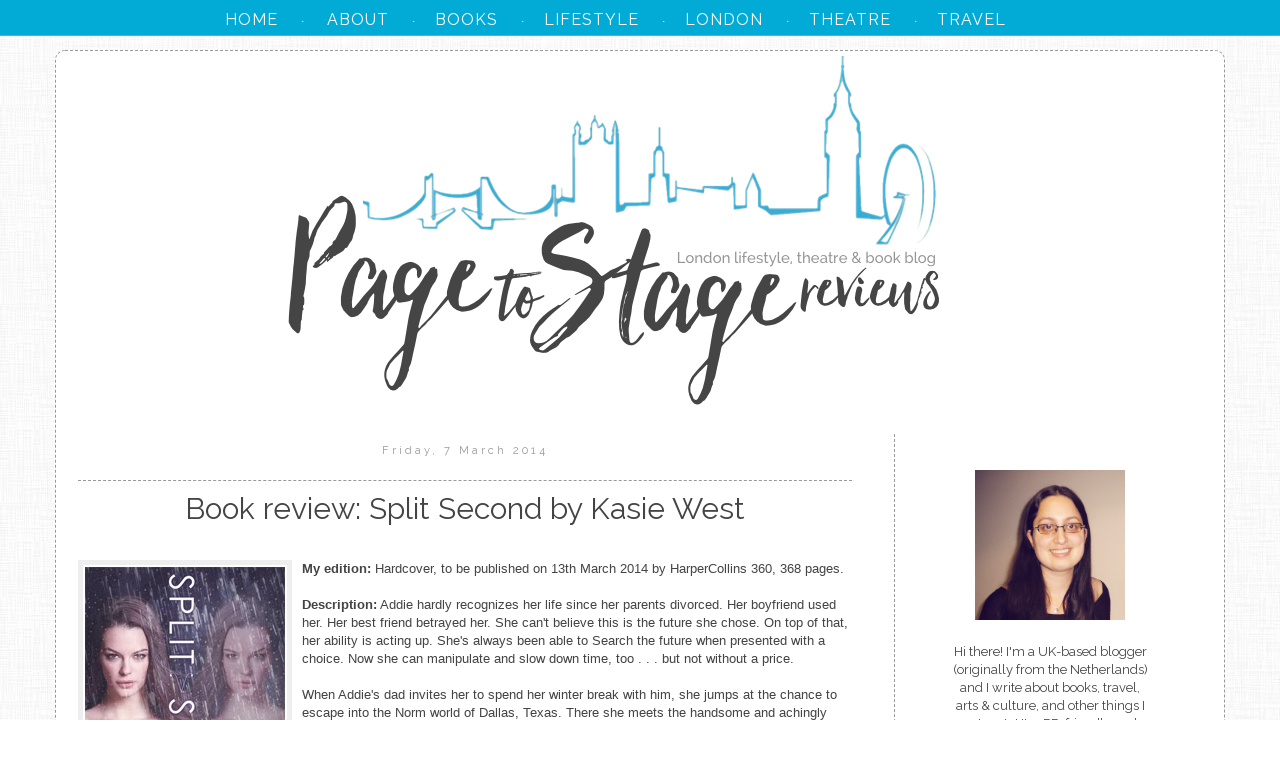

--- FILE ---
content_type: text/html; charset=UTF-8
request_url: https://www.pagetostagereviews.com/2014/03/book-review-split-second-by-kasie-west.html
body_size: 24552
content:
<!DOCTYPE html>
<html class='v2' dir='ltr' xmlns='http://www.w3.org/1999/xhtml' xmlns:b='http://www.google.com/2005/gml/b' xmlns:data='http://www.google.com/2005/gml/data' xmlns:expr='http://www.google.com/2005/gml/expr'>
<head>
<link href='https://www.blogger.com/static/v1/widgets/335934321-css_bundle_v2.css' rel='stylesheet' type='text/css'/>
<link href='https://fonts.googleapis.com/css?family=Raleway:400,300' rel='stylesheet' type='text/css'/>
<meta content='width=1100' name='viewport'/>
<meta content='text/html; charset=UTF-8' http-equiv='Content-Type'/>
<meta content='blogger' name='generator'/>
<link href='https://www.pagetostagereviews.com/favicon.ico' rel='icon' type='image/x-icon'/>
<link href='http://www.pagetostagereviews.com/2014/03/book-review-split-second-by-kasie-west.html' rel='canonical'/>
<link rel="alternate" type="application/atom+xml" title="Page to Stage Reviews - Atom" href="https://www.pagetostagereviews.com/feeds/posts/default" />
<link rel="alternate" type="application/rss+xml" title="Page to Stage Reviews - RSS" href="https://www.pagetostagereviews.com/feeds/posts/default?alt=rss" />
<link rel="service.post" type="application/atom+xml" title="Page to Stage Reviews - Atom" href="https://www.blogger.com/feeds/2301738213260809887/posts/default" />

<link rel="alternate" type="application/atom+xml" title="Page to Stage Reviews - Atom" href="https://www.pagetostagereviews.com/feeds/2502808747448704477/comments/default" />
<!--Can't find substitution for tag [blog.ieCssRetrofitLinks]-->
<link href='https://blogger.googleusercontent.com/img/b/R29vZ2xl/AVvXsEhT6hVVqx4pzo175_C730e_F8Tf6KC-s4Fj-s4IQ1cWZwii3JfWZTQSuu_1hgdNS0UzXcxEmlkrN23pgMPCgHcSMyYeIbWGB2PtLAgLZAPgnR_0cVZDAf_xvcgBktms78dmXPHaDpImNP9a/s1600/splitsecond.jpg' rel='image_src'/>
<meta content='http://www.pagetostagereviews.com/2014/03/book-review-split-second-by-kasie-west.html' property='og:url'/>
<meta content='Book review: Split Second by Kasie West ' property='og:title'/>
<meta content=' My edition:  Hardcover, to be published on 13th March 2014 by HarperCollins 360, 368 pages.   Description:  Addie hardly recognizes her lif...' property='og:description'/>
<meta content='https://blogger.googleusercontent.com/img/b/R29vZ2xl/AVvXsEhT6hVVqx4pzo175_C730e_F8Tf6KC-s4Fj-s4IQ1cWZwii3JfWZTQSuu_1hgdNS0UzXcxEmlkrN23pgMPCgHcSMyYeIbWGB2PtLAgLZAPgnR_0cVZDAf_xvcgBktms78dmXPHaDpImNP9a/w1200-h630-p-k-no-nu/splitsecond.jpg' property='og:image'/>
<title>Page to Stage Reviews: Book review: Split Second by Kasie West </title>
<style id='page-skin-1' type='text/css'><!--
/*
-----------------------------------------------
Blogger Template Style
Name:     Simple
Designer: Blogger
URL:      www.blogger.com
----------------------------------------------- */
/* Content
----------------------------------------------- */
body {
font: normal normal 12px 'Trebuchet MS', Trebuchet, Verdana, sans-serif;
color: #444444;
background: #ffffff url(//1.bp.blogspot.com/-wD817oSpbo4/VjyKNCoae-I/AAAAAAAAXKo/2OEwkLacQOo/s0-r/hashbg%2Bcopy.jpg) repeat fixed top left;
padding: 0 0 0 0;
}
html body .region-inner {
min-width: 0;
max-width: 100%;
width: auto;
}
h2 {
font-size: 22px;
}
a:link {
text-decoration:none;
color: #02abd5;
}
a:visited {
text-decoration:none;
color: #02abd5;
}
a:hover {
text-decoration:underline;
color: #02abd5;
}
.body-fauxcolumn-outer .fauxcolumn-inner {
background: transparent none repeat scroll top left;
_background-image: none;
}
.body-fauxcolumn-outer .cap-top {
position: absolute;
z-index: 1;
height: 400px;
width: 100%;
}
.body-fauxcolumn-outer .cap-top .cap-left {
width: 100%;
background: transparent none repeat-x scroll top left;
_background-image: none;
}
.content-outer {
-moz-box-shadow: 0 0 0 rgba(0, 0, 0, .15);
-webkit-box-shadow: 0 0 0 rgba(0, 0, 0, .15);
-goog-ms-box-shadow: 0 0 0 #333333;
box-shadow: 0 0 0 rgba(0, 0, 0, .15);
margin-bottom: 1px;
}
.content-inner {
padding: 10px 40px;
}
.content-inner {
background-color: #ffffff;
}
/* Header
----------------------------------------------- */
.header-outer {
background: transparent none repeat-x scroll 0 -400px;
_background-image: none;
}
.Header h1 {
font: normal normal 40px 'Trebuchet MS',Trebuchet,Verdana,sans-serif;
color: #000000;
text-shadow: 0 0 0 rgba(0, 0, 0, .2);
}
.Header h1 a {
color: #000000;
}
.Header .description {
font-size: 18px;
color: #000000;
}
.header-inner .Header .titlewrapper {
padding: 22px 0;
}
.header-inner .Header .descriptionwrapper {
padding: 0 0;
}
/* Tabs
----------------------------------------------- */
.tabs-inner .section:first-child {
border-top: 0 solid #dddddd;
}
.tabs-inner .section:first-child ul {
margin-top: -1px;
border-top: 1px solid #dddddd;
border-left: 1px solid #dddddd;
border-right: 1px solid #dddddd;
}
.tabs-inner .widget ul {
background: transparent none repeat-x scroll 0 -800px;
_background-image: none;
border-bottom: 1px solid #dddddd;
margin-top: 0;
margin-left: -30px;
margin-right: -30px;
}
.tabs-inner .widget li a {
display: inline-block;
padding: .6em 1em;
font: normal normal 12px 'Trebuchet MS', Trebuchet, Verdana, sans-serif;
color: #000000;
border-left: 1px solid #ffffff;
border-right: 1px solid #dddddd;
}
.tabs-inner .widget li:first-child a {
border-left: none;
}
.tabs-inner .widget li.selected a, .tabs-inner .widget li a:hover {
color: #000000;
background-color: #eeeeee;
text-decoration: none;
}
/* Columns
----------------------------------------------- */
.main-outer {
border-top: 0 solid transparent;
}
.fauxcolumn-left-outer .fauxcolumn-inner {
border-right: 1px solid transparent;
}
.fauxcolumn-right-outer .fauxcolumn-inner {
border-left: 1px solid transparent;
}
/* Headings
----------------------------------------------- */
div.widget > h2,
div.widget h2.title {
margin: 0 0 1em 0;
font: normal bold 11px 'Trebuchet MS',Trebuchet,Verdana,sans-serif;
color: #000000;
}
/* Widgets
----------------------------------------------- */
.widget .zippy {
color: #999999;
text-shadow: 2px 2px 1px rgba(0, 0, 0, .1);
}
.widget .popular-posts ul {
list-style: none;
}
/* Posts
----------------------------------------------- */
h2.date-header {
font: normal bold 11px Arial, Tahoma, Helvetica, FreeSans, sans-serif;
}
.date-header span {
background-color: transparent;
color: #999999;
padding: 0.4em;
letter-spacing: 3px;
margin: inherit;
}
.main-inner {
padding-top: 35px;
padding-bottom: 65px;
}
.main-inner .column-center-inner {
padding: 0 0;
}
.main-inner .column-center-inner .section {
margin: 0 1em;
}
.post {
margin: 0 0 45px 0;
}
h3.post-title, .comments h4 {
font: normal normal 22px 'Trebuchet MS',Trebuchet,Verdana,sans-serif;
margin: .75em 0 0;
}
.post-body {
font-size: 110%;
line-height: 1.4;
position: relative;
}
.post-body img, .post-body .tr-caption-container, .Profile img, .Image img,
.BlogList .item-thumbnail img {
padding: 2px;
background: transparent;
border: 1px solid transparent;
-moz-box-shadow: 1px 1px 5px rgba(0, 0, 0, .1);
-webkit-box-shadow: 1px 1px 5px rgba(0, 0, 0, .1);
box-shadow: 1px 1px 5px rgba(0, 0, 0, .1);
}
.post-body img, .post-body .tr-caption-container {
padding: 5px;
}
.post-body .tr-caption-container {
color: #666666;
}
.post-body .tr-caption-container img {
padding: 0;
background: transparent;
border: none;
-moz-box-shadow: 0 0 0 rgba(0, 0, 0, .1);
-webkit-box-shadow: 0 0 0 rgba(0, 0, 0, .1);
box-shadow: 0 0 0 rgba(0, 0, 0, .1);
}
.post-header {
margin: 0 0 1.5em;
line-height: 1.6;
font-size: 90%;
}
.post-footer {
margin: 20px -2px 0;
padding: 5px 10px;
color: #999999;
background-color: transparent;
border-bottom: 1px solid transparent;
line-height: 1.6;
font-size: 90%;
}
#comments .comment-author {
padding-top: 1.5em;
border-top: 1px solid transparent;
background-position: 0 1.5em;
}
#comments .comment-author:first-child {
padding-top: 0;
border-top: none;
}
.avatar-image-container {
margin: .2em 0 0;
}
#comments .avatar-image-container img {
border: 1px solid transparent;
}
/* Comments
----------------------------------------------- */
.comments .comments-content .icon.blog-author {
background-repeat: no-repeat;
background-image: url([data-uri]);
}
.comments .comments-content .loadmore a {
border-top: 1px solid #999999;
border-bottom: 1px solid #999999;
}
.comments .comment-thread.inline-thread {
background-color: transparent;
}
.comments .continue {
border-top: 2px solid #999999;
}
/* Accents
---------------------------------------------- */
.section-columns td.columns-cell {
border-left: 1px solid transparent;
}
.blog-pager {
background: transparent url(//www.blogblog.com/1kt/simple/paging_dot.png) repeat-x scroll top center;
}
.blog-pager-older-link, .home-link,
.blog-pager-newer-link {
background-color: #ffffff;
padding: 5px;
}
.footer-outer {
border-top: 1px dashed #bbbbbb;
}
/* Mobile
----------------------------------------------- */
body.mobile  {
background-size: auto;
}
.mobile .body-fauxcolumn-outer {
background: transparent none repeat scroll top left;
}
.mobile .body-fauxcolumn-outer .cap-top {
background-size: 100% auto;
}
.mobile .content-outer {
-webkit-box-shadow: 0 0 3px rgba(0, 0, 0, .15);
box-shadow: 0 0 3px rgba(0, 0, 0, .15);
}
.mobile .tabs-inner .widget ul {
margin-left: 0;
margin-right: 0;
}
.mobile .post {
margin: 0;
}
.mobile .main-inner .column-center-inner .section {
margin: 0;
}
.mobile .date-header span {
padding: 0.1em 10px;
margin: 0 -10px;
}
.mobile h3.post-title {
margin: 0;
}
.mobile .blog-pager {
background: transparent none no-repeat scroll top center;
}
.mobile .footer-outer {
border-top: none;
}
.mobile .main-inner, .mobile .footer-inner {
background-color: #ffffff;
}
.mobile-index-contents {
color: #444444;
}
.mobile-link-button {
background-color: #02abd5;
}
.mobile-link-button a:link, .mobile-link-button a:visited {
color: #ffffff;
}
.mobile .tabs-inner .section:first-child {
border-top: none;
}
.mobile .tabs-inner .PageList .widget-content {
background-color: #eeeeee;
color: #000000;
border-top: 1px solid #dddddd;
border-bottom: 1px solid #dddddd;
}
.mobile .tabs-inner .PageList .widget-content .pagelist-arrow {
border-left: 1px solid #dddddd;
}
/***TOP***/
.navbar{
display: none;
}
#PagesBar{
background: #02abd5;
border-bottom: 1px solid #999;
position: fixed;
top: 0px;
left: 0px;
z-index: 999;
width:100%;
height: 30px;
padding-top: 5px;
color: #fff;
}
#HTML4 h2{
display: none!important;
}
#Header1{
margin-top: -35px;
}
/***MAIN***/
.main-inner{
margin-top: -20px;
}
.content-inner{
border: 1px dashed #999;
border-radius: 10px;
margin-top: 50px;
padding: 10px;
}
.post-body img{
box-shadow: none;
-webkit-box-shadow:none;
-moz-box-shadow:none;
}
.status-msg-wrap{
display: none;
}
.date-header{
font-family: 'Raleway'!important;
text-transform: capitalize!important;
font-weight: normal!important;
text-align: center!important;
font-size: 11px!important;
background-image: none!important;
padding-bottom: 10px!important;
}
h3.post-title{
border-top: 1px dashed #999;
font-family: 'Raleway';
font-weight: 400;
font-size: 30px;
margin-top: -35px;
text-align: center;
padding-top: 10px;
}
h3.post-title a{
color: #02abd5;
}
h3.post-title a:hover{
color: #999;
}
h3.post-title a:selected{
color: #02abd5;
}
.jump-link{
font-family: 'Raleway';
font-weight: 400;
text-transform: uppercase;
text-align: center;
font-size: 20px;
margin-left: 300px;
width: 150px;
padding: 10px;
border: 1px solid #02abd5;
}
.jump-link a{
color: #02abd5;
}
.jump-link a:hover{
color: #444;
text-decoration: none;
}
.jump-link a:selected{
color: #02abd5;
}
.post-footer{
font-family: 'Raleway';
text-transform: uppercase;
font-size: 10px;
text-align: center;
color: #999;
}
.post-footer a{
color: #999;
}
.post-footer a:hover{
text-decoration: none;
color: #02abd5;
}
.post-footer a:selected{
color: #999;
}
/***SIDE***/
#sidebar-right-1{
border-left: 1px dashed #999;
padding: 0px 0px 0px 30px;
}
h2{
background-image:url("//1.bp.blogspot.com/-YDNEphYZbUI/VjvKc6FWRBI/AAAAAAAAXGU/xPln2-gckSc/s1600/PTSh2bg3.png")!important;
background-repeat: no-repeat!important;
height: 40px!important;
background-position: center!important;
padding-bottom:20px!important;
font-family: 'Raleway'!important;
font-weight: 400!important;
text-align: center!important;
font-size: 18px!important;
color: #444!important;
margin-bottom: 5px!important;
}
aside{
width: 320px;
text-align: center;
margin-top: -10px;
}
#HTML7 h2{
margin-left: 15px!important;
}
#HTML7{
text-align: center;
font-family: 'Raleway';
font-weight: normal;
font-size: 13px;
width: 200px;
margin-left: 25px;
}
#HTML9{
}
#HTML10 h2{
letter-spacing: 0px!important;
}
#HTML10{
letter-spacing: -5px!important;
}
#Followers1 h2{
margin-left: -20px!important;
}
#Followers1{
width: 220px;
margin-left: 30px;
}
#FollowByEmail1 h2{
margin-left: 10px!important;
}
#FollowByEmail1{
width: 200px;
margin-left: 30px;
}
#Text3{
text-align: center;
font-family: 'Raleway';
font-weight: normal;
font-size: 13px;
width: 200px;
margin-left: 35px;
}
#Text3 a{
text-decoration: none;
}
#HTML8{
}
#PopularPosts1 h2{
margin-left: 20px!important;
}
#PopularPosts1{
text-align: left;
font-family: 'Raleway';
font-weight: normal;
font-size: 13px;
width: 200px;
margin-left: 25px;
}
#PopularPosts1 a{
text-decoration: none;
}
#HTML11{
}
#HTML6{
}
#HTML12{
}
#BlogArchive1 h2{
margin-left: 5px!important;
}
#BlogArchive1{
font-family: 'Raleway';
font-weight: normal;
font-size: 13px;
width: 200px;
margin-left: 35px;
}
#BlogArchive1 a{
color: #02abd5;
}
#BlogArchive1 a:hover{
color: #444;
text-decoration: none;
}
#BlogArchive1 a:selected{
color: #02abd5;
}
#Label1 h2{
margin-left: 5px!important;
}
#Label1{
font-family: 'Raleway';
font-weight: normal;
font-size: 14px;
width: 200px;
margin-left: 35px;
}
#Label1 a{
color: #02abd5;
}
#Label1 a:hover{
color: #444;
text-decoration: none;
}
#Label1 a:selected{
color: #02abd5;
}
/***FOOTER***/
.blog-pager{
font-family: 'Raleway';
font-weight: 400;
text-transform: uppercase;
text-align: center;
font-size: 25px;
background: none;
}
.blog-pager a{
color: #02abd5 !important;
}
.blog-pager a:hover{
color: #444 !important;
text-decoration: none;
}
.blog-pager a:selected{
color: #02abd5 !important;
}
.feed-links{
display:none;
}
#Attribution1{
display:none;
}
.footer-outer{
border-top: 1px dashed #999;
padding-top: 10px;
margin-bottom: -30px;
margin-top: -60px;
}
#HTML13 h2{
display: none!important;
}
#HTML13{
text-align: center;
font-family:'Raleway';
font-weight: 300;
text-transform: uppercase;
font-size: 10px;
letter-spacing: 2px;
width: 300px;
margin-top: -10px;
}
#HTML13 a:hover{
text-decoration: none;
}
#Stats2 h2{
display: none!important;
}
#Stats2{
text-align: center;
font-family: 'Raleway'!important;
font-weight: normal;
font-sise: 15px;
width: 300px;
margin-top: -20px;
}
#HTML1 h2{
display: none!important;
}
/***ENGAGEYA***/
#HTML3 h2{
display: none!important;
}
#HTML3{
font-family: 'Raleway'!important;
font-weight: 300!important;
text-transform: capitalize;
color:#444;
font-size: 15px;
padding-bottom: 5px!important;
text-align: center!important;
}
#HTML3 a {
font-family: 'Raleway'!important;
font-weight: 300!important;
text-transform: capitalize;
font-size: 10px;
padding-bottom: 5px!important;
text-align: center!important;
text-decoration: none!important;
}
.addtoany_container{
width: 400px!important;
margin-left: 305px!important;
}
/***CSS MENU***/
.cssmenu{
z-index: 1;
}
#cssmenu ul {
margin-top: 0px;
padding: 0px;
}
#cssmenu li {
z-index: 1;
margin: 0;
padding: 0;
}
#cssmenu a {
margin: 0;
padding: 0;
}
#cssmenu ul {
list-style: none;
}
#cssmenu a {
text-decoration: none;
color: #444;
}
#cssmenu {
height: 70px;
background-color: transparent;
box-shadow: 0px 2px 3px rgba(0, 0, 0, 0);
width: 870px;
}
#cssmenu > ul > li {
float: left;
margin-left: 0px;
position: relative;
}
#cssmenu > ul > li > a {
color: #fff;
font-family: 'Raleway';
text-transform: uppercase;
font-size: 16px;
font-weight: 400;
letter-spacing: 1px;
line-height: 30px;
padding: 15px 20px;
-webkit-transition: color .15s;
-moz-transition: color .15s;
-o-transition: color .15s;
transition: color .15s;
}
#cssmenu > ul > li > a:hover {
color: #444;
}
#cssmenu > ul > li > ul {
opacity: 0;
visibility: hidden;
padding: 16px 0 20px 0;
background-color: #fff;
text-align: center;
position: absolute;
top: 55px;
left: 55%;
margin-left: -105px;
width: 180px;
-webkit-transition: all .3s .1s;
-moz-transition: all .3s .1s;
-o-transition: all .3s .1s;
transition: all .3s .1s;
-webkit-border-radius: 1px;
-moz-border-radius: 1px;
border-radius: 1px;
-webkit-box-shadow: 0px 1px 3px rgba(0, 0, 0, 0.4);
-moz-box-shadow: 0px 1px 3px rgba(0, 0, 0, 0.4);
box-shadow: 0px 1px 3px rgba(0, 0, 0, 0.4);
}
#cssmenu > ul > li:hover > ul {
opacity: 1;
top: 50px;
visibility: visible;
}
#cssmenu > ul > li > ul:before {
content: '';
display: block;
border-color: transparent transparent #02abd5 transparent;
border-style: solid;
border-width: 10px;
position: absolute;
top: -20px;
left: 50%;
margin-left: -10px;
}
#cssmenu > ul ul > li {
position: relative;
}
#cssmenu ul ul a {
color: #444;
font-family: 'Raleway';
font-weight: 400;
text-transform: uppercase;
font-size: 15px;
background-color: #fff;
padding: 5px 8px 7px 16px;
display: block;
-webkit-transition: background-color 0.1s;
-moz-transition: background-color 0.1s;
-o-transition: background-color 0.1s;
transition: background-color 0.1s;
}
#cssmenu ul ul a:hover {
background-color: #444;
}
#cssmenu ul ul ul {
visibility: hidden;
opacity: 0;
position: absolute;
top: -16px;
left: 206px;
padding: 16px 0 20px 0;
background-color: #444;
text-align: left;
width: 180px;
-webkit-transition: all .3s;
-moz-transition: all .3s;
-o-transition: all .3s;
transition: all .3s;
-webkit-border-radius: 5px;
-moz-border-radius: 5px;
border-radius: 5px;
-webkit-box-shadow: 0px 1px 3px rgba(0, 0, 0, 0.4);
-moz-box-shadow: 0px 1px 3px rgba(0, 0, 0, 0.4);
box-shadow: 0px 1px 3px rgba(0, 0, 0, 0.4);
}
#cssmenu ul ul > li:hover > ul {
opacity: 1;
left: 190px;
visibility: visible;
}
#cssmenu ul ul a:hover {
background-color: #02abd5;
color: #fff;
}
/***CONTACT FORM***/
.contact-form-widget {
margin-left:auto;
margin-right:auto;
width: 600px;
max-width: 100%;
padding: 0px;
color: #444;
font-family: 'Raleway'!important;
font-weight: 300;
text-tranform: uppercase;
}
.fm_name, .fm_email {
float:left;
padding:5px;
width:48%;
}
.fm_message {
padding:5px;
}
.contact-form-name, .contact-form-email {
width: 100%;
max-width: 100%;
margin-bottom: 10px;
height:40px;
padding:10px;
font-size:16px;
}
.contact-form-email-message {
width:100%;
max-width: 100%;
height:100px;
margin-bottom:10px;
padding:10px;
font-size:16px;
}
.contact-form-button-submit {
border-color: #02abd5;
background: #02abd5;
color: #fff;
width: 20%;
max-width: 20%;
margin-bottom: 10px;
height:30px;
font-size:16px;
font-family: 'Raleway'!important;
text-transform: uppercase;
font-weight: 300;
}
.contact-form-button-submit:hover{
background: #ffffff;
color: #02abd5;
border: 1px solid #FAFAFA;
}
--></style>
<style id='template-skin-1' type='text/css'><!--
body {
min-width: 1170px;
}
.content-outer, .content-fauxcolumn-outer, .region-inner {
min-width: 1170px;
max-width: 1170px;
_width: 1170px;
}
.main-inner .columns {
padding-left: 0px;
padding-right: 350px;
}
.main-inner .fauxcolumn-center-outer {
left: 0px;
right: 350px;
/* IE6 does not respect left and right together */
_width: expression(this.parentNode.offsetWidth -
parseInt("0px") -
parseInt("350px") + 'px');
}
.main-inner .fauxcolumn-left-outer {
width: 0px;
}
.main-inner .fauxcolumn-right-outer {
width: 350px;
}
.main-inner .column-left-outer {
width: 0px;
right: 100%;
margin-left: -0px;
}
.main-inner .column-right-outer {
width: 350px;
margin-right: -350px;
}
#layout {
min-width: 0;
}
#layout .content-outer {
min-width: 0;
width: 800px;
}
#layout .region-inner {
min-width: 0;
width: auto;
}
--></style>
<script type='text/javascript'>
        (function(i,s,o,g,r,a,m){i['GoogleAnalyticsObject']=r;i[r]=i[r]||function(){
        (i[r].q=i[r].q||[]).push(arguments)},i[r].l=1*new Date();a=s.createElement(o),
        m=s.getElementsByTagName(o)[0];a.async=1;a.src=g;m.parentNode.insertBefore(a,m)
        })(window,document,'script','https://www.google-analytics.com/analytics.js','ga');
        ga('create', 'UA-72513389-1', 'auto', 'blogger');
        ga('blogger.send', 'pageview');
      </script>
<link href='https://www.blogger.com/dyn-css/authorization.css?targetBlogID=2301738213260809887&amp;zx=4c4c187c-15e7-459f-a15d-d902cc53217d' media='none' onload='if(media!=&#39;all&#39;)media=&#39;all&#39;' rel='stylesheet'/><noscript><link href='https://www.blogger.com/dyn-css/authorization.css?targetBlogID=2301738213260809887&amp;zx=4c4c187c-15e7-459f-a15d-d902cc53217d' rel='stylesheet'/></noscript>
<meta name='google-adsense-platform-account' content='ca-host-pub-1556223355139109'/>
<meta name='google-adsense-platform-domain' content='blogspot.com'/>

</head>
<body class='loading variant-simplysimple'>
<div class='navbar section' id='navbar' name='Navbar'><div class='widget Navbar' data-version='1' id='Navbar1'><script type="text/javascript">
    function setAttributeOnload(object, attribute, val) {
      if(window.addEventListener) {
        window.addEventListener('load',
          function(){ object[attribute] = val; }, false);
      } else {
        window.attachEvent('onload', function(){ object[attribute] = val; });
      }
    }
  </script>
<div id="navbar-iframe-container"></div>
<script type="text/javascript" src="https://apis.google.com/js/platform.js"></script>
<script type="text/javascript">
      gapi.load("gapi.iframes:gapi.iframes.style.bubble", function() {
        if (gapi.iframes && gapi.iframes.getContext) {
          gapi.iframes.getContext().openChild({
              url: 'https://www.blogger.com/navbar/2301738213260809887?po\x3d2502808747448704477\x26origin\x3dhttps://www.pagetostagereviews.com',
              where: document.getElementById("navbar-iframe-container"),
              id: "navbar-iframe"
          });
        }
      });
    </script><script type="text/javascript">
(function() {
var script = document.createElement('script');
script.type = 'text/javascript';
script.src = '//pagead2.googlesyndication.com/pagead/js/google_top_exp.js';
var head = document.getElementsByTagName('head')[0];
if (head) {
head.appendChild(script);
}})();
</script>
</div></div>
<div class='body-fauxcolumns'>
<div class='fauxcolumn-outer body-fauxcolumn-outer'>
<div class='cap-top'>
<div class='cap-left'></div>
<div class='cap-right'></div>
</div>
<div class='fauxborder-left'>
<div class='fauxborder-right'></div>
<div class='fauxcolumn-inner'>
</div>
</div>
<div class='cap-bottom'>
<div class='cap-left'></div>
<div class='cap-right'></div>
</div>
</div>
</div>
<div class='content'>
<div class='content-fauxcolumns'>
<div class='fauxcolumn-outer content-fauxcolumn-outer'>
<div class='cap-top'>
<div class='cap-left'></div>
<div class='cap-right'></div>
</div>
<div class='fauxborder-left'>
<div class='fauxborder-right'></div>
<div class='fauxcolumn-inner'>
</div>
</div>
<div class='cap-bottom'>
<div class='cap-left'></div>
<div class='cap-right'></div>
</div>
</div>
</div>
<div class='content-outer'>
<div class='content-cap-top cap-top'>
<div class='cap-left'></div>
<div class='cap-right'></div>
</div>
<div class='fauxborder-left content-fauxborder-left'>
<div class='fauxborder-right content-fauxborder-right'></div>
<div class='content-inner'>
<header>
<div class='header-outer'>
<div class='header-cap-top cap-top'>
<div class='cap-left'></div>
<div class='cap-right'></div>
</div>
<div class='fauxborder-left header-fauxborder-left'>
<div class='fauxborder-right header-fauxborder-right'></div>
<div class='region-inner header-inner'>
<div class='header section' id='header' name='Header'><div class='widget HTML' data-version='1' id='HTML4'>
<h2 class='title'>{Pages Bar}</h2>
<div class='widget-content'>
<center>

<div id="PagesBar">

<div id='cssmenu'>
<ul>
<li><a href='http://www.pagetostagereviews.com'><span>Home</span></a> &#183; <a href='http://www.pagetostagereviews.com/p/about.html'><span>About</span></a> &#183; </li>
<li class='has-sub'><a href='http://www.pagetostagereviews.com/p/books.html'><span>Books</span></a>
    <ul>
        <li><a href='http://www.pagetostagereviews.com/search/label/entry%3A%20book%20review'><span>Reviews</span></a></li>
        <li><a href='http://www.pagetostagereviews.com/search/label/entry%3A%20blog%20tour'><span>Blog Tours</span></a></li>
        <li><a href='http://www.pagetostagereviews.com/search/label/entry%3A%20author%20event'><span>Events</span></a></li>
        <li><a href='http://www.pagetostagereviews.com/search/label/entry%3A%20giveaway'><span>Giveaways</span></a></li>
        <li><a href='http://www.pagetostagereviews.com/search/label/entry%3A%20author%20interview'><span>Interviews</span></a></li>
        <li class='last'><a href='http://www.pagetostagereviews.com/search/label/books%3A%20other'><span>Other</span></a></li>
    </ul> 
&#183; 
</li>
<li class='has-sub'><a href='http://www.pagetostagereviews.com/p/lifestyle.html'><span>Lifestyle</span></a>
     <ul>
         <li class='last'><a href='http://www.pagetostagereviews.com/search/label/category%3A%20baking'><span>Baking</span></a></li>

<li><a href='http://www.pagetostagereviews.com/search/label/category%3A%20blogging'><span>Blogging</span></a></li>
        <li><a href='http://www.pagetostagereviews.com/search/label/category%3A%20beauty'><span>Beauty</span></a></li>
         <li><a href='http://www.pagetostagereviews.com/search/label/category%3A%20film'><span>Film</span></a></li>
         <li><a href='http://www.pagetostagereviews.com/search/label/category%3A%20creative'><span>Crafty</span></a></li>
         
      </ul> 
&#183; 
</li>
<li class='has-sub'><a href='http://www.pagetostagereviews.com/p/london.html'><span>London</span></a>
      <ul>
         <li><a href='http://www.pagetostagereviews.com/search/label/entry%3A%20cheap%20london'><span>Cheap London Tips</span></a></li>
        <li><a href='http://www.pagetostagereviews.com/search/label/london%3A%20events'><span>Events</span></a></li>
        <li><a href='http://www.pagetostagereviews.com/search/label/london%3A%20exhibition'><span>Exhibitions</span></a></li>
      <li class='last'><a href='http://www.pagetostagereviews.com/search/label/category%3A%20food'><span>Food and Drink</span></a></li>
</ul>
 &#183; 
</li>
<li class='has-sub'><a href='http://www.pagetostagereviews.com/p/theatre.html'><span>Theatre</span></a>
      <ul>
         <li><a href='http://www.pagetostagereviews.com/search/label/theatre%3A%20event'><span>Events</span></a></li>
         <li><a href='http://www.pagetostagereviews.com/search/label/theatre%3A%20musical'><span>Musicals</span></a></li>
         <li><a href='http://www.pagetostagereviews.com/search/label/theatre%3A%20play'><span>Plays</span></a></li>
         <li class='last'><a href='http://www.pagetostagereviews.com/search/label/theatre%3A%20revue'><span>Revues</span></a></li>
</ul>
 &#183; 
</li>
<li class='has-sub'><a href='http://www.pagetostagereviews.com/search/label/category%3A%20travel'><span>Travel</span></a>
      <ul>
        
         <li><a href='http://www.pagetostagereviews.com/search/label/oot%20and%20aboot%20in%20canada'><span>Canada</span></a></li>
         <li><a href='http://www.pagetostagereviews.com/search/label/exploring%20england'><span>England</span></a></li>
<li><a href='http://www.pagetostagereviews.com/search/label/exploring%20europe'><span>Europe</span></a></li>

         <li class='last'><a href='http://www.pagetostagereviews.com/search/label/series%3A%20i%20love%20holland'><span>Netherlands</span></a></li>
</ul>
</li>
</ul>
</div>
</div>
</center>
</div>
<div class='clear'></div>
</div><div class='widget Header' data-version='1' id='Header1'>
<div id='header-inner'>
<a href='https://www.pagetostagereviews.com/' style='display: block'>
<img alt='Page to Stage Reviews' height='373px; ' id='Header1_headerimg' src='https://blogger.googleusercontent.com/img/b/R29vZ2xl/AVvXsEh4tdbNKZZ_7ai4C72xez0m4jekKJkMbEqQ_sF3Jun05IFoiH2To0bciAhGDQMauJ5fqyzvytrPSIy12Owusv2YS1yss6XrDkoyL9y9MHYq4EDsb2oVgx9gPBaLP4nYg4VUjpWtO4Ni9dRc/s1600-r/PTSnewbanner-final.png' style='display: block' width='1100px; '/>
</a>
</div>
</div></div>
</div>
</div>
<div class='header-cap-bottom cap-bottom'>
<div class='cap-left'></div>
<div class='cap-right'></div>
</div>
</div>
</header>
<div class='tabs-outer'>
<div class='tabs-cap-top cap-top'>
<div class='cap-left'></div>
<div class='cap-right'></div>
</div>
<div class='fauxborder-left tabs-fauxborder-left'>
<div class='fauxborder-right tabs-fauxborder-right'></div>
<div class='region-inner tabs-inner'>
<div class='tabs no-items section' id='crosscol' name='Cross-column'></div>
<div class='tabs no-items section' id='crosscol-overflow' name='Cross-Column 2'></div>
</div>
</div>
<div class='tabs-cap-bottom cap-bottom'>
<div class='cap-left'></div>
<div class='cap-right'></div>
</div>
</div>
<div class='main-outer'>
<div class='main-cap-top cap-top'>
<div class='cap-left'></div>
<div class='cap-right'></div>
</div>
<div class='fauxborder-left main-fauxborder-left'>
<div class='fauxborder-right main-fauxborder-right'></div>
<div class='region-inner main-inner'>
<div class='columns fauxcolumns'>
<div class='fauxcolumn-outer fauxcolumn-center-outer'>
<div class='cap-top'>
<div class='cap-left'></div>
<div class='cap-right'></div>
</div>
<div class='fauxborder-left'>
<div class='fauxborder-right'></div>
<div class='fauxcolumn-inner'>
</div>
</div>
<div class='cap-bottom'>
<div class='cap-left'></div>
<div class='cap-right'></div>
</div>
</div>
<div class='fauxcolumn-outer fauxcolumn-left-outer'>
<div class='cap-top'>
<div class='cap-left'></div>
<div class='cap-right'></div>
</div>
<div class='fauxborder-left'>
<div class='fauxborder-right'></div>
<div class='fauxcolumn-inner'>
</div>
</div>
<div class='cap-bottom'>
<div class='cap-left'></div>
<div class='cap-right'></div>
</div>
</div>
<div class='fauxcolumn-outer fauxcolumn-right-outer'>
<div class='cap-top'>
<div class='cap-left'></div>
<div class='cap-right'></div>
</div>
<div class='fauxborder-left'>
<div class='fauxborder-right'></div>
<div class='fauxcolumn-inner'>
</div>
</div>
<div class='cap-bottom'>
<div class='cap-left'></div>
<div class='cap-right'></div>
</div>
</div>
<!-- corrects IE6 width calculation -->
<div class='columns-inner'>
<div class='column-center-outer'>
<div class='column-center-inner'>
<div class='main section' id='main' name='Main'><div class='widget Blog' data-version='1' id='Blog1'>
<div class='blog-posts hfeed'>

          <div class="date-outer">
        
<h2 class='date-header'><span>Friday, 7 March 2014</span></h2>

          <div class="date-posts">
        
<div class='post-outer'>
<meta content='summary_large_image' name='twitter:card'/>
<meta content='@zarinatweets' name='twitter:site'/>
<meta content='@zarinatweets' name='twitter:creator'/>
<meta content='www.pagetostagereviews.com' name='twitter:domain'/>
<meta content='https://blogger.googleusercontent.com/img/b/R29vZ2xl/AVvXsEhT6hVVqx4pzo175_C730e_F8Tf6KC-s4Fj-s4IQ1cWZwii3JfWZTQSuu_1hgdNS0UzXcxEmlkrN23pgMPCgHcSMyYeIbWGB2PtLAgLZAPgnR_0cVZDAf_xvcgBktms78dmXPHaDpImNP9a/s1600/splitsecond.jpg' name='twitter:image:src'/>
<meta content='Book review: Split Second by Kasie West ' name='twitter:title'/>

&#160;<meta content=' My edition:  Hardcover, to be published on 13th March 2014 by HarperCollins 360, 368 pages.   Description:  Addie hardly recognizes her lif...' name='twitter:description'/>
<meta content='' name='twitter:url'/>
<div class='post hentry' itemprop='blogPost' itemscope='itemscope' itemtype='http://schema.org/BlogPosting'>
<meta content='https://blogger.googleusercontent.com/img/b/R29vZ2xl/AVvXsEhT6hVVqx4pzo175_C730e_F8Tf6KC-s4Fj-s4IQ1cWZwii3JfWZTQSuu_1hgdNS0UzXcxEmlkrN23pgMPCgHcSMyYeIbWGB2PtLAgLZAPgnR_0cVZDAf_xvcgBktms78dmXPHaDpImNP9a/s1600/splitsecond.jpg' itemprop='image_url'/>
<meta content='2301738213260809887' itemprop='blogId'/>
<meta content='2502808747448704477' itemprop='postId'/>
<a name='2502808747448704477'></a>
<h3 class='post-title entry-title' itemprop='name'>
Book review: Split Second by Kasie West 
</h3>
<div class='post-header'>
<div class='post-header-line-1'></div>
</div>
<div class='post-body entry-content' id='post-body-2502808747448704477' itemprop='description articleBody'>
<br />
<img align="left" src="https://blogger.googleusercontent.com/img/b/R29vZ2xl/AVvXsEhT6hVVqx4pzo175_C730e_F8Tf6KC-s4Fj-s4IQ1cWZwii3JfWZTQSuu_1hgdNS0UzXcxEmlkrN23pgMPCgHcSMyYeIbWGB2PtLAgLZAPgnR_0cVZDAf_xvcgBktms78dmXPHaDpImNP9a/s1600/splitsecond.jpg" style="border: 5px solid rgb(238, 238, 238); margin: 0pt 10px 10px 0pt; padding: 2px;" /><b>My edition:</b> Hardcover, to be published on 13th March 2014 by HarperCollins 360, 368 pages.<br />
<br />
<b>Description:</b> Addie hardly recognizes her life since her parents divorced. Her boyfriend used her. Her best friend betrayed her. She can't believe this is the future she chose. On top of that, her ability is acting up. She's always been able to Search the future when presented with a choice. Now she can manipulate and slow down time, too . . . but not without a price.
<br />
<br />
When Addie's dad invites her to spend her winter break with him, she jumps at the chance to escape into the Norm world of Dallas, Texas. There she meets the handsome and achingly familiar Trevor. He's a virtual stranger to her, so why does her heart do a funny flip every time she sees him? But after witnessing secrets that were supposed to stay hidden, Trevor quickly seems more suspicious of Addie than interested in her. And she has an inexplicable desire to change that.
<br />
<br />
Meanwhile, her best friend, Laila, has a secret of her own: she can restore Addie's memories . . . once she learns how. But there are powerful people who don't want to see this happen. Desperate, Laila tries to manipulate Connor, a brooding bad boy from school&#8212;but he seems to be the only boy in the Compound immune to her charms. And the only one who can help her.
<br />
<br />
As Addie and Laila frantically attempt to retrieve the lost memories, Addie must piece together a world she thought she knew before she loses the love she nearly forgot . . . and a future that could change everything.<br />
<br />
<b>Rating:</b> <img src="https://blogger.googleusercontent.com/img/b/R29vZ2xl/AVvXsEj-cCXWdoEfauu_BJmwOqD4suRRPjc_TPHIep5N3gQSff459eVXPoepV9COgzeOht5_j6Wh1ttlPL32Ore_3RLK3wqgSgjPPS2FVGz3hy_bVV58rJvTVixFGixuXxMjfUFhJUD5XERCVych/s1600/+5stars.png" /><br />
<br />
<a name="more"></a><br />
<center>
<img src="https://blogger.googleusercontent.com/img/b/R29vZ2xl/AVvXsEhm8yJbJCNc5IU5l1Kepv1W6_0I8jUdAzhRNqIjK7Db6n7fS-1GxEpZLKYbm4_9DtImjSAbk5iMouwD-I0azseDJG69g1DEswUBMCez2PRLBl_5VbG35N2fueiNPowWmIYDfp2Mcj9apymO/s1600/review.png" /></center>
<br />
In November I read <em>Pivot Point</em> by Kasie West (find my review <b><a href="http://www.pagetostagereviews.com/2013/11/book-review-pivot-point-by-kasie-west.html" target="_blank">here</a></b>), which I enjoyed so much that it single-handedly managed to get me excited again about the young adult genre after many years of feeling somewhat&nbsp;indifferent about it. YA to me had started to feel a bit too same-y, but <i>Pivot Point </i>was a perfect blend of fresh supernatural and contemporary fiction with unexpected twists and turns, which had me on the edge of my seat for the duration of the read.<br />
<br />
However, when I initially heard that sequel&nbsp;<em>Split Second</em>&nbsp;would focus on main protagonist Addie's best friend Laila I wasn't too sure what to think of that as I&nbsp;LOVED Addie in the first novel and, unpopular opinion, I didn't care too much for her friend. Furthermore, I&nbsp;thoroughly enjoyed&nbsp;Addie's relationship with Trevor and if we'd be seeing everything from Laila's point of view&nbsp;I thought we might not see Trevor at all which would have made me very, <i>very</i> sad.<br />
<br />
I needn't have worried as Kasie West has once again delivered a spectacular novel which perfectly balances the coming-of-age difficulties of a contemporary teenager with the supernatural elements of the Compound.&nbsp;Yes, half of the novel is from Laila's point of view, but becoming more intimate with her thoughts and feelings I actually came to grow very fond of her - flaws and all. And, thankfully, the other half of the story was still from Addie's perspective (arguably the more interesting character of the two) and came with plenty of Trevor-time.<br />
<br />
In this novel we delve deeper into the history of the Compound and the political power play that goes on behind the scenes of what seems like an Utopia for those with advanced brain capacity (ie. super powers). It's an intricately put together operation and the revelations come at just the right time to keep the reader guessing without seeing a plot twist coming from miles away. It's genuinely good story-telling and continues to stay unique enough to be easily differentiated from other recent&nbsp;YA novels&nbsp;(which in contrary to this&nbsp;series&nbsp;are all&nbsp;dystopian stories) with a strong political angle such as <i>The Hunger Games</i>, <i>Divergent </i>and <i>Matched</i>.<br />
<br />
Addie continues to be a fascinating character I cannot get enough of her, and discovering the secrets of the Compound through her eyes worked very well. Plus, bonus, there is plenty of Trevor going around for us fans of the pairing too. The relationship between him and Addie is an interesting one as effectively in the first book it all happened inside Addie's head so while to her they're very intimate and they know each other's deepest secrets, to him she's a virtual stranger - which is absolutely heartbreaking but also oddly compelling.<br />
<br />
I don't often prefer a series over a stand-alone book but with interesting character developments and a solidly engrossing story this was an absolute page-turner and once again Kasie West has left me wanting more, so I really hope there will be another instalment in the series!<br />
<br />
I'm really grateful I&nbsp;had the opportunity to read this novel early (only a few months after I read <i>Pivot Point</i>!), massive thanks are due to to publisher HarperCollins360 who so kindly offered me an advance copy after my participation in the <i>Pivot Point </i>blog tour. Thanks heaps, guys.<br />
<br />
You can pre-order <em>Split Second</em> from <a href="http://www.waterstones.com/waterstonesweb/products/kasie+west/split+second/10230704/">Waterstones</a>, <a href="http://www.amazon.co.uk/Split-Second-Pivot-Point-Kasie/dp/0062117386">Amazon.co.uk</a>, <a href="http://www.amazon.com/Split-Second-Pivot-Point-Kasie/dp/0062117386">Amazon.com</a> or your own preferred retailer.<br />
<br />
<center>
<img src="https://blogger.googleusercontent.com/img/b/R29vZ2xl/AVvXsEiG3zmfXsJpypIyIVWJrpzgRRCg4tgGVI-XmBACxQ2bkhPdFOKcH1FI6T0e-x4nVVrcA_zIn2tAzkLWOzA_1Y45_pADk5f0VevSjgmA-tJszyh3ci37XrOx5Hv17KsjAlzO8YlKrZo_X1Gi/s1600/author.png" /></center>
<br />
Would you like to know more about the author? You can connect with her online at:<br />
<br />
<b>Website:</b> <a href="http://www.kasiewest.com/" target="_blank">www.kasiewest.com</a><br />
<br />
<b>Facebook:</b> <a href="https://www.facebook.com/pages/Kasie-West-Author/148695348552803" target="_blank">www.facebook.com/pages/Kasie-West-Author</a><br />
<br />
<b>Twitter:</b> <a href="https://twitter.com/KasieWest" target="_blank">@KasieWest</a>
<div style='clear: both;'></div>
</div>
<div class='post-footer'>
<div class='post-footer-line post-footer-line-1'><span class='post-comment-link'>
</span>
<span class='post-icons'>
<span class='item-control blog-admin pid-293128356'>
<a href='https://www.blogger.com/post-edit.g?blogID=2301738213260809887&postID=2502808747448704477&from=pencil' title='Edit Post'>
<img alt='' class='icon-action' height='18' src='https://resources.blogblog.com/img/icon18_edit_allbkg.gif' width='18'/>
</a>
</span>
</span>
</div>
<div class='post-footer-line post-footer-line-2'><span class='post-labels'>
Labels:
<a href='https://www.pagetostagereviews.com/search/label/category%3A%20books' rel='tag'>category: books</a>,
<a href='https://www.pagetostagereviews.com/search/label/entry%3A%20book%20review' rel='tag'>entry: book review</a>,
<a href='https://www.pagetostagereviews.com/search/label/genre%3A%20contemporary' rel='tag'>genre: contemporary</a>,
<a href='https://www.pagetostagereviews.com/search/label/genre%3A%20supernatural' rel='tag'>genre: supernatural</a>,
<a href='https://www.pagetostagereviews.com/search/label/genre%3A%20ya' rel='tag'>genre: ya</a>,
<a href='https://www.pagetostagereviews.com/search/label/rating%3A%205%20stars' rel='tag'>rating: 5 stars</a>
</span>
</div>
<div class='post-footer-line post-footer-line-3'></div>
</div>
</div>
<div class='comments' id='comments'>
<a name='comments'></a>
<h4>No comments:</h4>
<div id='Blog1_comments-block-wrapper'>
<dl class='avatar-comment-indent' id='comments-block'>
</dl>
</div>
<p class='comment-footer'>
<div class='comment-form'>
<a name='comment-form'></a>
<h4 id='comment-post-message'>Post a Comment</h4>
<p>
</p>
<a href='https://www.blogger.com/comment/frame/2301738213260809887?po=2502808747448704477&hl=en-GB&saa=85391&origin=https://www.pagetostagereviews.com' id='comment-editor-src'></a>
<iframe allowtransparency='true' class='blogger-iframe-colorize blogger-comment-from-post' frameborder='0' height='410px' id='comment-editor' name='comment-editor' src='' width='100%'></iframe>
<script src='https://www.blogger.com/static/v1/jsbin/2830521187-comment_from_post_iframe.js' type='text/javascript'></script>
<script type='text/javascript'>
      BLOG_CMT_createIframe('https://www.blogger.com/rpc_relay.html');
    </script>
</div>
</p>
</div>
</div>

        </div></div>
      
</div>
<div class='blog-pager' id='blog-pager'>
<span id='blog-pager-newer-link'>
<a class='blog-pager-newer-link' href='https://www.pagetostagereviews.com/2014/03/book-review-little-beach-street-bakery.html' id='Blog1_blog-pager-newer-link' title='Newer Post'>Newer Post</a>
</span>
<span id='blog-pager-older-link'>
<a class='blog-pager-older-link' href='https://www.pagetostagereviews.com/2014/03/therapi-honey-skincare.html' id='Blog1_blog-pager-older-link' title='Older Post'>Older Post</a>
</span>
<a class='home-link' href='https://www.pagetostagereviews.com/'>Home</a>
</div>
<div class='clear'></div>
<div class='post-feeds'>
<div class='feed-links'>
Subscribe to:
<a class='feed-link' href='https://www.pagetostagereviews.com/feeds/2502808747448704477/comments/default' target='_blank' type='application/atom+xml'>Post Comments (Atom)</a>
</div>
</div>
</div><div class='widget HTML' data-version='1' id='HTML1'>
<h2 class='title'>Share Button</h2>
<div class='widget-content'>
<!-- BEGIN AddToAny for Blogger -->
<script type="text/template" class="blogger_addtoany_html">
<div class="a2a_kit a2a_kit_size_32 a2a_default_style">
    <a class="a2a_button_facebook"></a>
    <a class="a2a_button_twitter"></a>
    <a class="a2a_button_pinterest"></a>
    <a class="a2a_dd" href="https://www.addtoany.com/share"></a>
</div>
</script>
<script type="text/javascript">
(function(){
    var a = document.createElement('script');
    a.type = 'text/javascript';
    a.async = true;
    a.src = '//static.addtoany.com/js/blogger.js';
    var s = document.getElementsByTagName('script')[0];
    s.parentNode.insertBefore(a, s);
})();
</script>
<!-- END AddToAny for Blogger -->
</div>
<div class='clear'></div>
</div></div>
</div>
</div>
<div class='column-left-outer'>
<div class='column-left-inner'>
<aside>
</aside>
</div>
</div>
<div class='column-right-outer'>
<div class='column-right-inner'>
<aside>
<div class='sidebar section' id='sidebar-right-1'><div class='widget HTML' data-version='1' id='HTML7'>
<div class='widget-content'>
<br /><br /><img src="https://blogger.googleusercontent.com/img/b/R29vZ2xl/AVvXsEhgWeMNOWoFIVSgwO1hoAOghRw48L2PEKtBzELjYPD0Oti6ADJr5CRh4Vzl4uzc_jLcGO_lJtkmYWj8jstzOSS9K3SBvxnX2-ltJut7nRFHyQPenasLniYELJLpaY9HlIksG_xEt6VoLE1g/s1600/zdr.jpg" width="150"/><br /><br />Hi there! I'm a UK-based blogger (originally from the Netherlands) and I write about books, travel, arts & culture, and other things I get up to! I'm PR-friendly and love to discover new books, theatre shows, destinations and more, so do give me a shout on pagetostagereviews@gmail.com if you want to work together. Have a look at my social channels below to connect and let's have a chat!<br /><br />
<a href="http://www.twitter.com/zarinatweets" target = "_blank"><img src="https://blogger.googleusercontent.com/img/b/R29vZ2xl/AVvXsEh3IHN0zzRRM8lsUeqSuRkUSiY6T5T4JCZN0r6C08cgi3VR440P4nAnga5LfIR6unJU_BCtZPtXTsW2OaJ7p-p54Wmoce1TAn-eDwO_02KJVrFRI_Ecgb5WgZE0jpT2y4BZNALuSUk9ZNAV/s1600/PTStwitter1.png" onmouseover="this.src='https://blogger.googleusercontent.com/img/b/R29vZ2xl/AVvXsEilYU6TtdomEtPqy5FS3TLSWQuytNOf_xfVrkGZm6CHS-0OybQqF7oEZ0RZLuNL3LqrEw6_O7QTFAjT_LzcgwDB1CdscixOD9mAYq1PKh-6tDf8bqgYozIyIpPGrA2M27Q9BOnaoIq8fbEM/s1600/PTStwitter2.png'" onmouseout="this.src='https://blogger.googleusercontent.com/img/b/R29vZ2xl/AVvXsEh3IHN0zzRRM8lsUeqSuRkUSiY6T5T4JCZN0r6C08cgi3VR440P4nAnga5LfIR6unJU_BCtZPtXTsW2OaJ7p-p54Wmoce1TAn-eDwO_02KJVrFRI_Ecgb5WgZE0jpT2y4BZNALuSUk9ZNAV/s1600/PTStwitter1.png'" /></a>

<a href="http://instagram.com/zarinainlondon/" target = "_blank"><img src="https://blogger.googleusercontent.com/img/b/R29vZ2xl/AVvXsEhaSC28N-ONk2epnbXLku4XJ8UkPlX2Y6DQTP54TrLyMBCZh25rR7HHXzhF2-fOFTQI48DicLHuT0ZO1-us6RDCuF1-R0GssWcxo2g6fEu23IdilIzAvbfG-SeDcxx_rB885hIljTcMHPLB/s1600/PTSinsta1.png" onmouseover="this.src='https://blogger.googleusercontent.com/img/b/R29vZ2xl/AVvXsEiXXr388dgr5bk8h2qtO2loN4B9anfJJbilnjLcLFshJ_i9sGog3wtOOhXa8UMGGrBJMcjghyY6AidmJkdDWTzWXeeZAm4jEwoo49e2queqAS9NFw_EcuuQqtWWdLjBfJ5c49UCOUc7CO0G/s1600/PTSinsta2.png'" onmouseout="this.src='https://blogger.googleusercontent.com/img/b/R29vZ2xl/AVvXsEhaSC28N-ONk2epnbXLku4XJ8UkPlX2Y6DQTP54TrLyMBCZh25rR7HHXzhF2-fOFTQI48DicLHuT0ZO1-us6RDCuF1-R0GssWcxo2g6fEu23IdilIzAvbfG-SeDcxx_rB885hIljTcMHPLB/s1600/PTSinsta1.png'" /></a>

<a href="https://www.facebook.com/pagetostagereviews/" target = "_blank"><img src="https://blogger.googleusercontent.com/img/b/R29vZ2xl/AVvXsEjXkxiAX-qebqQjNc06PrXvNRyHlNslN0fRqpHKF8M_XE4v0Dh-9rMMIwej0Qtzol4fDkehEtMfMWaBDEeKMSBzy1R1_5LZaJPJLmQjh5oDkSjYzc14AU41mdDEBkUZgTbLlF-2k5qssqZT/s1600/PTSfacebook.png" onmouseover="this.src='https://blogger.googleusercontent.com/img/b/R29vZ2xl/AVvXsEhbvjPoWXYNhCMIIK6RzGibwskY7z1EvIXDklYi9zdLTjDLxO50ncnk7Grnmbw6cXGewULIECYyxXyB8-a4_S7fmppT9D7G2EJwUqmX9wm32VoqlukWejf_bO8Ev7Hydo0lKxDzfkRARQpy/s1600/PTSfacebook2.png'" onmouseout="this.src='https://blogger.googleusercontent.com/img/b/R29vZ2xl/AVvXsEjXkxiAX-qebqQjNc06PrXvNRyHlNslN0fRqpHKF8M_XE4v0Dh-9rMMIwej0Qtzol4fDkehEtMfMWaBDEeKMSBzy1R1_5LZaJPJLmQjh5oDkSjYzc14AU41mdDEBkUZgTbLlF-2k5qssqZT/s1600/PTSfacebook.png'" /></a>

<a href="https://www.goodreads.com/user/show/1094853-zarina" target = "_blank"><img src="https://blogger.googleusercontent.com/img/b/R29vZ2xl/AVvXsEhaGxM6_6ZWufalGsY1B5ex7IOWVitCMu0WmTnCRLtEXhRzd34gzUpbLyVSlCcydJSj1kQcoXoN-8uB1kD41-8USycjbwMXj8ATiFat6BkTBxV0EJXJGiJ78aSRGglfcOm3zoOhcAy_8sor/s1600/PTSgoodread1.png" onmouseover="this.src='https://blogger.googleusercontent.com/img/b/R29vZ2xl/AVvXsEhs-iSLcg-yB_UYfriwCySn9jQ3H9SDp3_6sZmumgY6GUhg2l2_EkB0-UiApJk9Safe0O0eJUThNOGTu96oVwmrCUyDP6TOnLZVYoR7ztrrwspAKQcDWV0fibEhXSLSGUfTShnEBfAGsKpH/s1600/PTSgoodread2.png'" onmouseout="this.src='https://blogger.googleusercontent.com/img/b/R29vZ2xl/AVvXsEhaGxM6_6ZWufalGsY1B5ex7IOWVitCMu0WmTnCRLtEXhRzd34gzUpbLyVSlCcydJSj1kQcoXoN-8uB1kD41-8USycjbwMXj8ATiFat6BkTBxV0EJXJGiJ78aSRGglfcOm3zoOhcAy_8sor/s1600/PTSgoodread1.png'" /></a>

<a href="https://www.linkedin.com/in/zarinaderuiter" target = "_blank"><img src="https://blogger.googleusercontent.com/img/b/R29vZ2xl/AVvXsEi_1DvQwmYnk4HCh32s1llDCqth6WfFXcHc65i2BJSb1dTL3VbreBd8CGIIgGpOfINldoCgB53WDiLNCcxvp46reUpZUTZsfwoeTjPLIt7zz9kZjGp6A2i8KQIhGGHNzx6-AIdQXizjg5Y7/s1600/PTSlinked1.png" onmouseover="this.src='https://blogger.googleusercontent.com/img/b/R29vZ2xl/AVvXsEhIi-vJIkdrtECBgBiWwANz-GIQNI23AiHBmJjDbk3U73H6Jw-F6UDnYSFmLOqK77JRlutMW7SRCsdTOgk5OtLniuxMT5gBg9fyONwwWgpPg61zB5Z9uHwMGXJxmtJfmCrWx_3TN_ZXNclC/s1600/PTSlinked2.png'" onmouseout="this.src='https://blogger.googleusercontent.com/img/b/R29vZ2xl/AVvXsEi_1DvQwmYnk4HCh32s1llDCqth6WfFXcHc65i2BJSb1dTL3VbreBd8CGIIgGpOfINldoCgB53WDiLNCcxvp46reUpZUTZsfwoeTjPLIt7zz9kZjGp6A2i8KQIhGGHNzx6-AIdQXizjg5Y7/s1600/PTSlinked1.png'" /></a>

<a href="mailto:pagetostagereviews@gmail.com"><img src="https://blogger.googleusercontent.com/img/b/R29vZ2xl/AVvXsEgZDnCqT9SBUH59JIu8xyPhv3MRBysly7IyLuEa70_i9NErNeLh3aCIyLA6JnBX3E-zW3bCZdtKlB_sc-mKFeDvz-_iMIVjwDyuUsOXw91-76SJUJF31U2QsvjxSP1jp8_xBp5pyuBZTRYh/s1600/PTSemail1.png" onmouseover="this.src='https://blogger.googleusercontent.com/img/b/R29vZ2xl/AVvXsEi4zMdQpjMIGRdx0I2BUj8dBhoD8qwrCInvxnHBm6rIbe7vN2ijFDkSxjW-ONPUksN3KjywaeaH8JJ9RbqHbrC0HTcoJynColENYgcMJSfahulWuAa3lK8gJowS9oD0ZNRFqswf_ZsbM0x7/s1600/PTSemail2.png'" onmouseout="this.src='https://blogger.googleusercontent.com/img/b/R29vZ2xl/AVvXsEgZDnCqT9SBUH59JIu8xyPhv3MRBysly7IyLuEa70_i9NErNeLh3aCIyLA6JnBX3E-zW3bCZdtKlB_sc-mKFeDvz-_iMIVjwDyuUsOXw91-76SJUJF31U2QsvjxSP1jp8_xBp5pyuBZTRYh/s1600/PTSemail1.png'" /></a><br />
<br />
<img src = "https://blogger.googleusercontent.com/img/b/R29vZ2xl/AVvXsEgjzsvQRWmRjb9opbhjc4pkKdz5ARwRK3iER-lAp5-dMlZHwuq8jsoIKLeX7MVWobSSo6vfnasty9IL-TjoQNK358LXrWJewEhjTQb7TGVYXrvUyF0Z1BCplgCwWtWLL7Y22Il4AGetLkc/s1600/PTSsig-200.jpg"/>
</div>
<div class='clear'></div>
</div><div class='widget HTML' data-version='1' id='HTML9'>
<h2 class='title'>Search</h2>
<div class='widget-content'>
<form action="/search" id="searchthis" method="get" style="display: inline;"><input id="search-box" name="q" style="text-transform:capitalize; colour:#000;" style="background:#ffffff;" size="25" type="text" value=""/> <input align="top" id="search-btn" src="https://blogger.googleusercontent.com/img/b/R29vZ2xl/AVvXsEhThNKIRXCfms4GwZM9xDfi83vHSIPVZ-cob4Vdl_CCc-EMkZqWd2CWO9i_m49wQTzXF0aRrn6-9a90x8MYrQPiYwAFlJugHwXa6-ZjkaMPuBh89WY1BpgOIYWtpgcF2AN6tVrVy8niDgpl/s1600/SearchButton.png" type="image" /></form>
</div>
<div class='clear'></div>
</div><div class='widget Text' data-version='1' id='Text3'>
<h2 class='title'>Highlights</h2>
<div class='widget-content'>
<center><a href="http://www.pagetostagereviews.com/2017/05/a-book-lovers-guide-to-literary-oxford.html" target="_blank"><img src="https://blogger.googleusercontent.com/img/b/R29vZ2xl/AVvXsEhmzL8DHa9zOsDUbAKSLqyMoo4xG1SQstX0nFnyyf1P0ThBIi3BdJA-mQXvVpLMLOoM_foZoQL13Ely7Ii8-QPblBwdRdEMe4MTxOKrX3I4fSHKyiEDV3U4V5R547NykemUZTvJXddBB4o1/s1600/oxford11.png" width="200" / /><br />A Book Lover's Guide to <br />Literary Oxford</a><br /><br /> 

<a href="http://www.pagetostagereviews.com/2021/12/language-food-annabel-abbs-eliza-acton-book-review.html" target="_blank"><img src="https://blogger.googleusercontent.com/img/a/AVvXsEh0uUsNQiQq81kG4gBWF0V6DVfCW41RyinkxyMdaBKo22aPiel7zf_PkE2LDOA9PlBihaXo28q7vS-XmTt4mCyOR_Z25vbR3A8APUAgmBXzMWLfyii3j_57au0lPGKKtATWb77Ai2A0kphnNQQrjFBDPizevxx5mIM4D5tQuLNZVyAgBUoxlpqfzYYhxg" width="200" / /><br />Book review: The Language<br /> of Food by Annabel Abbs</a><br /><br /> 





<a href="http://www.pagetostagereviews.com/2017/03/how-i-became-london-book-fairy.html" target="_blank"><img src="https://blogger.googleusercontent.com/img/b/R29vZ2xl/AVvXsEjF0G_cZZDOYWFVE4u0EETI639D2jmD1_6Z4JV6kmW51GGgdb2Qigk1zWPQ_QpdiET-sxsrtPIxQxNNt0NzfZBg9od9SP5RT5ldmhxnm633d-w_LAHQaVWALmN72X8wCPh65an8jmfbXSTA/s1600/botu9.png" width="200" / /><br />How I Became a Book Fairy</a><br /><br />

<a href="http://www.pagetostagereviews.com/2021/02/starting-bullet-journal-top-tips-essentials.html" target="_blank"><img src="https://blogger.googleusercontent.com/img/b/R29vZ2xl/AVvXsEiRrCBE0c6W_CBtEqsgzuZuSkvgLPrSvKLR1ljOP31aNNWLBOm3GZi-ZvGZan7B0M1hqUbmyTSMWi65z80VKFKYNBEPxb98WUbM9lJPN7Ft0GrM2Fuuvc6QmC_FEwSdt2kPr5NWb44_nUHu/s16000/PXL_20210222_081125154.jpg" width="200" / /> <br />5 Things I&#8217;ve Learned From<br /> Creating My First Bullet Journal</a><br /><br />

<a href="http://www.pagetostagereviews.com/2015/04/somerleyton-hall-and-gardens-in-suffolk.html" target="_blank"><img src="https://blogger.googleusercontent.com/img/b/R29vZ2xl/AVvXsEhoZ80OaZrRB6qmEZAIVqoVFpr7gRgNo2uHXFgbDnnx4z6Tbw3z3ksEiyA5UlRSxCokIdC4pO3geMxkCZ7_UAVcUFeq8ksF6e7g8JB-GRQsBR35bLTuak6ZsPwlghML3_XAfXPLwm5Z6WyP/s1600/somerleyton10.jpg" width="200" / /><br />Somerleyton Hall and Gardens </a><br /><a href="http://www.pagetostagereviews.com/2015/04/somerleyton-hall-and-gardens-in-suffolk.html" target="_blank">in Suffolk</a><a href="http://www.pagetostagereviews.com/2015/04/somerleyton-hall-and-gardens-in-suffolk.html" target="_blank"></a>
<br /><br />

<a href="http://www.pagetostagereviews.com/2022/08/anthony-horowitz-twist-knife-hawthorne-book-review.html" target="_blank"><img src="https://blogger.googleusercontent.com/img/b/R29vZ2xl/AVvXsEi4EspRnQMP-8xlRoycTbCLULegksw2BheBeX77JO7x1yDNGwGEzGbfDqYNcH2MYeF_2dq-Ky6zZvh6T-pQrgbcpTbd9XUTc0Fz7hbzWb9eTTxlczbnYBQTn9peXA8oSNQifoF9ImL8lGM95rfzG3fiMD0KK6sDS-GdMYjpVjhqF20cZlImdYcEY1bhQg/s1600/PXL_20220814_122505117_2.jpg" width="200" / /> <br />Book review: The Twist of a Knife<br /> by Anthony Horowitz</a><br /></center>
</div>
<div class='clear'></div>
</div><div class='widget HTML' data-version='1' id='HTML12'>
<h2 class='title'>Instagram @zarinainlondon</h2>
<div class='widget-content'>
<iframe src="https://snapwidget.com/embed/374976" class="snapwidget-widget" allowtransparency="true" frameborder="0" scrolling="no" style="border:none; overflow:hidden; height:225px; width:225px; "></iframe>
</div>
<div class='clear'></div>
</div><div class='widget BlogArchive' data-version='1' id='BlogArchive1'>
<h2>Archive</h2>
<div class='widget-content'>
<div id='ArchiveList'>
<div id='BlogArchive1_ArchiveList'>
<ul class='hierarchy'>
<li class='archivedate collapsed'>
<a class='toggle' href='javascript:void(0)'>
<span class='zippy'>

        &#9658;&#160;
      
</span>
</a>
<a class='post-count-link' href='https://www.pagetostagereviews.com/2026/'>
2026
</a>
<span class='post-count' dir='ltr'>(2)</span>
<ul class='hierarchy'>
<li class='archivedate collapsed'>
<a class='toggle' href='javascript:void(0)'>
<span class='zippy'>

        &#9658;&#160;
      
</span>
</a>
<a class='post-count-link' href='https://www.pagetostagereviews.com/2026/01/'>
January
</a>
<span class='post-count' dir='ltr'>(2)</span>
</li>
</ul>
</li>
</ul>
<ul class='hierarchy'>
<li class='archivedate collapsed'>
<a class='toggle' href='javascript:void(0)'>
<span class='zippy'>

        &#9658;&#160;
      
</span>
</a>
<a class='post-count-link' href='https://www.pagetostagereviews.com/2025/'>
2025
</a>
<span class='post-count' dir='ltr'>(13)</span>
<ul class='hierarchy'>
<li class='archivedate collapsed'>
<a class='toggle' href='javascript:void(0)'>
<span class='zippy'>

        &#9658;&#160;
      
</span>
</a>
<a class='post-count-link' href='https://www.pagetostagereviews.com/2025/10/'>
October
</a>
<span class='post-count' dir='ltr'>(4)</span>
</li>
</ul>
<ul class='hierarchy'>
<li class='archivedate collapsed'>
<a class='toggle' href='javascript:void(0)'>
<span class='zippy'>

        &#9658;&#160;
      
</span>
</a>
<a class='post-count-link' href='https://www.pagetostagereviews.com/2025/09/'>
September
</a>
<span class='post-count' dir='ltr'>(1)</span>
</li>
</ul>
<ul class='hierarchy'>
<li class='archivedate collapsed'>
<a class='toggle' href='javascript:void(0)'>
<span class='zippy'>

        &#9658;&#160;
      
</span>
</a>
<a class='post-count-link' href='https://www.pagetostagereviews.com/2025/06/'>
June
</a>
<span class='post-count' dir='ltr'>(1)</span>
</li>
</ul>
<ul class='hierarchy'>
<li class='archivedate collapsed'>
<a class='toggle' href='javascript:void(0)'>
<span class='zippy'>

        &#9658;&#160;
      
</span>
</a>
<a class='post-count-link' href='https://www.pagetostagereviews.com/2025/04/'>
April
</a>
<span class='post-count' dir='ltr'>(1)</span>
</li>
</ul>
<ul class='hierarchy'>
<li class='archivedate collapsed'>
<a class='toggle' href='javascript:void(0)'>
<span class='zippy'>

        &#9658;&#160;
      
</span>
</a>
<a class='post-count-link' href='https://www.pagetostagereviews.com/2025/03/'>
March
</a>
<span class='post-count' dir='ltr'>(2)</span>
</li>
</ul>
<ul class='hierarchy'>
<li class='archivedate collapsed'>
<a class='toggle' href='javascript:void(0)'>
<span class='zippy'>

        &#9658;&#160;
      
</span>
</a>
<a class='post-count-link' href='https://www.pagetostagereviews.com/2025/02/'>
February
</a>
<span class='post-count' dir='ltr'>(2)</span>
</li>
</ul>
<ul class='hierarchy'>
<li class='archivedate collapsed'>
<a class='toggle' href='javascript:void(0)'>
<span class='zippy'>

        &#9658;&#160;
      
</span>
</a>
<a class='post-count-link' href='https://www.pagetostagereviews.com/2025/01/'>
January
</a>
<span class='post-count' dir='ltr'>(2)</span>
</li>
</ul>
</li>
</ul>
<ul class='hierarchy'>
<li class='archivedate collapsed'>
<a class='toggle' href='javascript:void(0)'>
<span class='zippy'>

        &#9658;&#160;
      
</span>
</a>
<a class='post-count-link' href='https://www.pagetostagereviews.com/2024/'>
2024
</a>
<span class='post-count' dir='ltr'>(21)</span>
<ul class='hierarchy'>
<li class='archivedate collapsed'>
<a class='toggle' href='javascript:void(0)'>
<span class='zippy'>

        &#9658;&#160;
      
</span>
</a>
<a class='post-count-link' href='https://www.pagetostagereviews.com/2024/12/'>
December
</a>
<span class='post-count' dir='ltr'>(1)</span>
</li>
</ul>
<ul class='hierarchy'>
<li class='archivedate collapsed'>
<a class='toggle' href='javascript:void(0)'>
<span class='zippy'>

        &#9658;&#160;
      
</span>
</a>
<a class='post-count-link' href='https://www.pagetostagereviews.com/2024/11/'>
November
</a>
<span class='post-count' dir='ltr'>(2)</span>
</li>
</ul>
<ul class='hierarchy'>
<li class='archivedate collapsed'>
<a class='toggle' href='javascript:void(0)'>
<span class='zippy'>

        &#9658;&#160;
      
</span>
</a>
<a class='post-count-link' href='https://www.pagetostagereviews.com/2024/10/'>
October
</a>
<span class='post-count' dir='ltr'>(4)</span>
</li>
</ul>
<ul class='hierarchy'>
<li class='archivedate collapsed'>
<a class='toggle' href='javascript:void(0)'>
<span class='zippy'>

        &#9658;&#160;
      
</span>
</a>
<a class='post-count-link' href='https://www.pagetostagereviews.com/2024/09/'>
September
</a>
<span class='post-count' dir='ltr'>(1)</span>
</li>
</ul>
<ul class='hierarchy'>
<li class='archivedate collapsed'>
<a class='toggle' href='javascript:void(0)'>
<span class='zippy'>

        &#9658;&#160;
      
</span>
</a>
<a class='post-count-link' href='https://www.pagetostagereviews.com/2024/07/'>
July
</a>
<span class='post-count' dir='ltr'>(2)</span>
</li>
</ul>
<ul class='hierarchy'>
<li class='archivedate collapsed'>
<a class='toggle' href='javascript:void(0)'>
<span class='zippy'>

        &#9658;&#160;
      
</span>
</a>
<a class='post-count-link' href='https://www.pagetostagereviews.com/2024/06/'>
June
</a>
<span class='post-count' dir='ltr'>(1)</span>
</li>
</ul>
<ul class='hierarchy'>
<li class='archivedate collapsed'>
<a class='toggle' href='javascript:void(0)'>
<span class='zippy'>

        &#9658;&#160;
      
</span>
</a>
<a class='post-count-link' href='https://www.pagetostagereviews.com/2024/05/'>
May
</a>
<span class='post-count' dir='ltr'>(4)</span>
</li>
</ul>
<ul class='hierarchy'>
<li class='archivedate collapsed'>
<a class='toggle' href='javascript:void(0)'>
<span class='zippy'>

        &#9658;&#160;
      
</span>
</a>
<a class='post-count-link' href='https://www.pagetostagereviews.com/2024/04/'>
April
</a>
<span class='post-count' dir='ltr'>(2)</span>
</li>
</ul>
<ul class='hierarchy'>
<li class='archivedate collapsed'>
<a class='toggle' href='javascript:void(0)'>
<span class='zippy'>

        &#9658;&#160;
      
</span>
</a>
<a class='post-count-link' href='https://www.pagetostagereviews.com/2024/02/'>
February
</a>
<span class='post-count' dir='ltr'>(1)</span>
</li>
</ul>
<ul class='hierarchy'>
<li class='archivedate collapsed'>
<a class='toggle' href='javascript:void(0)'>
<span class='zippy'>

        &#9658;&#160;
      
</span>
</a>
<a class='post-count-link' href='https://www.pagetostagereviews.com/2024/01/'>
January
</a>
<span class='post-count' dir='ltr'>(3)</span>
</li>
</ul>
</li>
</ul>
<ul class='hierarchy'>
<li class='archivedate collapsed'>
<a class='toggle' href='javascript:void(0)'>
<span class='zippy'>

        &#9658;&#160;
      
</span>
</a>
<a class='post-count-link' href='https://www.pagetostagereviews.com/2023/'>
2023
</a>
<span class='post-count' dir='ltr'>(35)</span>
<ul class='hierarchy'>
<li class='archivedate collapsed'>
<a class='toggle' href='javascript:void(0)'>
<span class='zippy'>

        &#9658;&#160;
      
</span>
</a>
<a class='post-count-link' href='https://www.pagetostagereviews.com/2023/12/'>
December
</a>
<span class='post-count' dir='ltr'>(2)</span>
</li>
</ul>
<ul class='hierarchy'>
<li class='archivedate collapsed'>
<a class='toggle' href='javascript:void(0)'>
<span class='zippy'>

        &#9658;&#160;
      
</span>
</a>
<a class='post-count-link' href='https://www.pagetostagereviews.com/2023/11/'>
November
</a>
<span class='post-count' dir='ltr'>(4)</span>
</li>
</ul>
<ul class='hierarchy'>
<li class='archivedate collapsed'>
<a class='toggle' href='javascript:void(0)'>
<span class='zippy'>

        &#9658;&#160;
      
</span>
</a>
<a class='post-count-link' href='https://www.pagetostagereviews.com/2023/10/'>
October
</a>
<span class='post-count' dir='ltr'>(4)</span>
</li>
</ul>
<ul class='hierarchy'>
<li class='archivedate collapsed'>
<a class='toggle' href='javascript:void(0)'>
<span class='zippy'>

        &#9658;&#160;
      
</span>
</a>
<a class='post-count-link' href='https://www.pagetostagereviews.com/2023/09/'>
September
</a>
<span class='post-count' dir='ltr'>(1)</span>
</li>
</ul>
<ul class='hierarchy'>
<li class='archivedate collapsed'>
<a class='toggle' href='javascript:void(0)'>
<span class='zippy'>

        &#9658;&#160;
      
</span>
</a>
<a class='post-count-link' href='https://www.pagetostagereviews.com/2023/08/'>
August
</a>
<span class='post-count' dir='ltr'>(2)</span>
</li>
</ul>
<ul class='hierarchy'>
<li class='archivedate collapsed'>
<a class='toggle' href='javascript:void(0)'>
<span class='zippy'>

        &#9658;&#160;
      
</span>
</a>
<a class='post-count-link' href='https://www.pagetostagereviews.com/2023/07/'>
July
</a>
<span class='post-count' dir='ltr'>(1)</span>
</li>
</ul>
<ul class='hierarchy'>
<li class='archivedate collapsed'>
<a class='toggle' href='javascript:void(0)'>
<span class='zippy'>

        &#9658;&#160;
      
</span>
</a>
<a class='post-count-link' href='https://www.pagetostagereviews.com/2023/06/'>
June
</a>
<span class='post-count' dir='ltr'>(5)</span>
</li>
</ul>
<ul class='hierarchy'>
<li class='archivedate collapsed'>
<a class='toggle' href='javascript:void(0)'>
<span class='zippy'>

        &#9658;&#160;
      
</span>
</a>
<a class='post-count-link' href='https://www.pagetostagereviews.com/2023/05/'>
May
</a>
<span class='post-count' dir='ltr'>(3)</span>
</li>
</ul>
<ul class='hierarchy'>
<li class='archivedate collapsed'>
<a class='toggle' href='javascript:void(0)'>
<span class='zippy'>

        &#9658;&#160;
      
</span>
</a>
<a class='post-count-link' href='https://www.pagetostagereviews.com/2023/04/'>
April
</a>
<span class='post-count' dir='ltr'>(2)</span>
</li>
</ul>
<ul class='hierarchy'>
<li class='archivedate collapsed'>
<a class='toggle' href='javascript:void(0)'>
<span class='zippy'>

        &#9658;&#160;
      
</span>
</a>
<a class='post-count-link' href='https://www.pagetostagereviews.com/2023/03/'>
March
</a>
<span class='post-count' dir='ltr'>(5)</span>
</li>
</ul>
<ul class='hierarchy'>
<li class='archivedate collapsed'>
<a class='toggle' href='javascript:void(0)'>
<span class='zippy'>

        &#9658;&#160;
      
</span>
</a>
<a class='post-count-link' href='https://www.pagetostagereviews.com/2023/02/'>
February
</a>
<span class='post-count' dir='ltr'>(2)</span>
</li>
</ul>
<ul class='hierarchy'>
<li class='archivedate collapsed'>
<a class='toggle' href='javascript:void(0)'>
<span class='zippy'>

        &#9658;&#160;
      
</span>
</a>
<a class='post-count-link' href='https://www.pagetostagereviews.com/2023/01/'>
January
</a>
<span class='post-count' dir='ltr'>(4)</span>
</li>
</ul>
</li>
</ul>
<ul class='hierarchy'>
<li class='archivedate collapsed'>
<a class='toggle' href='javascript:void(0)'>
<span class='zippy'>

        &#9658;&#160;
      
</span>
</a>
<a class='post-count-link' href='https://www.pagetostagereviews.com/2022/'>
2022
</a>
<span class='post-count' dir='ltr'>(32)</span>
<ul class='hierarchy'>
<li class='archivedate collapsed'>
<a class='toggle' href='javascript:void(0)'>
<span class='zippy'>

        &#9658;&#160;
      
</span>
</a>
<a class='post-count-link' href='https://www.pagetostagereviews.com/2022/12/'>
December
</a>
<span class='post-count' dir='ltr'>(1)</span>
</li>
</ul>
<ul class='hierarchy'>
<li class='archivedate collapsed'>
<a class='toggle' href='javascript:void(0)'>
<span class='zippy'>

        &#9658;&#160;
      
</span>
</a>
<a class='post-count-link' href='https://www.pagetostagereviews.com/2022/11/'>
November
</a>
<span class='post-count' dir='ltr'>(4)</span>
</li>
</ul>
<ul class='hierarchy'>
<li class='archivedate collapsed'>
<a class='toggle' href='javascript:void(0)'>
<span class='zippy'>

        &#9658;&#160;
      
</span>
</a>
<a class='post-count-link' href='https://www.pagetostagereviews.com/2022/10/'>
October
</a>
<span class='post-count' dir='ltr'>(4)</span>
</li>
</ul>
<ul class='hierarchy'>
<li class='archivedate collapsed'>
<a class='toggle' href='javascript:void(0)'>
<span class='zippy'>

        &#9658;&#160;
      
</span>
</a>
<a class='post-count-link' href='https://www.pagetostagereviews.com/2022/09/'>
September
</a>
<span class='post-count' dir='ltr'>(5)</span>
</li>
</ul>
<ul class='hierarchy'>
<li class='archivedate collapsed'>
<a class='toggle' href='javascript:void(0)'>
<span class='zippy'>

        &#9658;&#160;
      
</span>
</a>
<a class='post-count-link' href='https://www.pagetostagereviews.com/2022/08/'>
August
</a>
<span class='post-count' dir='ltr'>(2)</span>
</li>
</ul>
<ul class='hierarchy'>
<li class='archivedate collapsed'>
<a class='toggle' href='javascript:void(0)'>
<span class='zippy'>

        &#9658;&#160;
      
</span>
</a>
<a class='post-count-link' href='https://www.pagetostagereviews.com/2022/07/'>
July
</a>
<span class='post-count' dir='ltr'>(3)</span>
</li>
</ul>
<ul class='hierarchy'>
<li class='archivedate collapsed'>
<a class='toggle' href='javascript:void(0)'>
<span class='zippy'>

        &#9658;&#160;
      
</span>
</a>
<a class='post-count-link' href='https://www.pagetostagereviews.com/2022/06/'>
June
</a>
<span class='post-count' dir='ltr'>(1)</span>
</li>
</ul>
<ul class='hierarchy'>
<li class='archivedate collapsed'>
<a class='toggle' href='javascript:void(0)'>
<span class='zippy'>

        &#9658;&#160;
      
</span>
</a>
<a class='post-count-link' href='https://www.pagetostagereviews.com/2022/05/'>
May
</a>
<span class='post-count' dir='ltr'>(2)</span>
</li>
</ul>
<ul class='hierarchy'>
<li class='archivedate collapsed'>
<a class='toggle' href='javascript:void(0)'>
<span class='zippy'>

        &#9658;&#160;
      
</span>
</a>
<a class='post-count-link' href='https://www.pagetostagereviews.com/2022/04/'>
April
</a>
<span class='post-count' dir='ltr'>(1)</span>
</li>
</ul>
<ul class='hierarchy'>
<li class='archivedate collapsed'>
<a class='toggle' href='javascript:void(0)'>
<span class='zippy'>

        &#9658;&#160;
      
</span>
</a>
<a class='post-count-link' href='https://www.pagetostagereviews.com/2022/03/'>
March
</a>
<span class='post-count' dir='ltr'>(5)</span>
</li>
</ul>
<ul class='hierarchy'>
<li class='archivedate collapsed'>
<a class='toggle' href='javascript:void(0)'>
<span class='zippy'>

        &#9658;&#160;
      
</span>
</a>
<a class='post-count-link' href='https://www.pagetostagereviews.com/2022/02/'>
February
</a>
<span class='post-count' dir='ltr'>(2)</span>
</li>
</ul>
<ul class='hierarchy'>
<li class='archivedate collapsed'>
<a class='toggle' href='javascript:void(0)'>
<span class='zippy'>

        &#9658;&#160;
      
</span>
</a>
<a class='post-count-link' href='https://www.pagetostagereviews.com/2022/01/'>
January
</a>
<span class='post-count' dir='ltr'>(2)</span>
</li>
</ul>
</li>
</ul>
<ul class='hierarchy'>
<li class='archivedate collapsed'>
<a class='toggle' href='javascript:void(0)'>
<span class='zippy'>

        &#9658;&#160;
      
</span>
</a>
<a class='post-count-link' href='https://www.pagetostagereviews.com/2021/'>
2021
</a>
<span class='post-count' dir='ltr'>(19)</span>
<ul class='hierarchy'>
<li class='archivedate collapsed'>
<a class='toggle' href='javascript:void(0)'>
<span class='zippy'>

        &#9658;&#160;
      
</span>
</a>
<a class='post-count-link' href='https://www.pagetostagereviews.com/2021/11/'>
November
</a>
<span class='post-count' dir='ltr'>(2)</span>
</li>
</ul>
<ul class='hierarchy'>
<li class='archivedate collapsed'>
<a class='toggle' href='javascript:void(0)'>
<span class='zippy'>

        &#9658;&#160;
      
</span>
</a>
<a class='post-count-link' href='https://www.pagetostagereviews.com/2021/10/'>
October
</a>
<span class='post-count' dir='ltr'>(3)</span>
</li>
</ul>
<ul class='hierarchy'>
<li class='archivedate collapsed'>
<a class='toggle' href='javascript:void(0)'>
<span class='zippy'>

        &#9658;&#160;
      
</span>
</a>
<a class='post-count-link' href='https://www.pagetostagereviews.com/2021/09/'>
September
</a>
<span class='post-count' dir='ltr'>(1)</span>
</li>
</ul>
<ul class='hierarchy'>
<li class='archivedate collapsed'>
<a class='toggle' href='javascript:void(0)'>
<span class='zippy'>

        &#9658;&#160;
      
</span>
</a>
<a class='post-count-link' href='https://www.pagetostagereviews.com/2021/08/'>
August
</a>
<span class='post-count' dir='ltr'>(2)</span>
</li>
</ul>
<ul class='hierarchy'>
<li class='archivedate collapsed'>
<a class='toggle' href='javascript:void(0)'>
<span class='zippy'>

        &#9658;&#160;
      
</span>
</a>
<a class='post-count-link' href='https://www.pagetostagereviews.com/2021/07/'>
July
</a>
<span class='post-count' dir='ltr'>(2)</span>
</li>
</ul>
<ul class='hierarchy'>
<li class='archivedate collapsed'>
<a class='toggle' href='javascript:void(0)'>
<span class='zippy'>

        &#9658;&#160;
      
</span>
</a>
<a class='post-count-link' href='https://www.pagetostagereviews.com/2021/06/'>
June
</a>
<span class='post-count' dir='ltr'>(3)</span>
</li>
</ul>
<ul class='hierarchy'>
<li class='archivedate collapsed'>
<a class='toggle' href='javascript:void(0)'>
<span class='zippy'>

        &#9658;&#160;
      
</span>
</a>
<a class='post-count-link' href='https://www.pagetostagereviews.com/2021/05/'>
May
</a>
<span class='post-count' dir='ltr'>(1)</span>
</li>
</ul>
<ul class='hierarchy'>
<li class='archivedate collapsed'>
<a class='toggle' href='javascript:void(0)'>
<span class='zippy'>

        &#9658;&#160;
      
</span>
</a>
<a class='post-count-link' href='https://www.pagetostagereviews.com/2021/04/'>
April
</a>
<span class='post-count' dir='ltr'>(2)</span>
</li>
</ul>
<ul class='hierarchy'>
<li class='archivedate collapsed'>
<a class='toggle' href='javascript:void(0)'>
<span class='zippy'>

        &#9658;&#160;
      
</span>
</a>
<a class='post-count-link' href='https://www.pagetostagereviews.com/2021/03/'>
March
</a>
<span class='post-count' dir='ltr'>(1)</span>
</li>
</ul>
<ul class='hierarchy'>
<li class='archivedate collapsed'>
<a class='toggle' href='javascript:void(0)'>
<span class='zippy'>

        &#9658;&#160;
      
</span>
</a>
<a class='post-count-link' href='https://www.pagetostagereviews.com/2021/02/'>
February
</a>
<span class='post-count' dir='ltr'>(2)</span>
</li>
</ul>
</li>
</ul>
<ul class='hierarchy'>
<li class='archivedate collapsed'>
<a class='toggle' href='javascript:void(0)'>
<span class='zippy'>

        &#9658;&#160;
      
</span>
</a>
<a class='post-count-link' href='https://www.pagetostagereviews.com/2020/'>
2020
</a>
<span class='post-count' dir='ltr'>(3)</span>
<ul class='hierarchy'>
<li class='archivedate collapsed'>
<a class='toggle' href='javascript:void(0)'>
<span class='zippy'>

        &#9658;&#160;
      
</span>
</a>
<a class='post-count-link' href='https://www.pagetostagereviews.com/2020/09/'>
September
</a>
<span class='post-count' dir='ltr'>(1)</span>
</li>
</ul>
<ul class='hierarchy'>
<li class='archivedate collapsed'>
<a class='toggle' href='javascript:void(0)'>
<span class='zippy'>

        &#9658;&#160;
      
</span>
</a>
<a class='post-count-link' href='https://www.pagetostagereviews.com/2020/03/'>
March
</a>
<span class='post-count' dir='ltr'>(1)</span>
</li>
</ul>
<ul class='hierarchy'>
<li class='archivedate collapsed'>
<a class='toggle' href='javascript:void(0)'>
<span class='zippy'>

        &#9658;&#160;
      
</span>
</a>
<a class='post-count-link' href='https://www.pagetostagereviews.com/2020/01/'>
January
</a>
<span class='post-count' dir='ltr'>(1)</span>
</li>
</ul>
</li>
</ul>
<ul class='hierarchy'>
<li class='archivedate collapsed'>
<a class='toggle' href='javascript:void(0)'>
<span class='zippy'>

        &#9658;&#160;
      
</span>
</a>
<a class='post-count-link' href='https://www.pagetostagereviews.com/2019/'>
2019
</a>
<span class='post-count' dir='ltr'>(27)</span>
<ul class='hierarchy'>
<li class='archivedate collapsed'>
<a class='toggle' href='javascript:void(0)'>
<span class='zippy'>

        &#9658;&#160;
      
</span>
</a>
<a class='post-count-link' href='https://www.pagetostagereviews.com/2019/12/'>
December
</a>
<span class='post-count' dir='ltr'>(2)</span>
</li>
</ul>
<ul class='hierarchy'>
<li class='archivedate collapsed'>
<a class='toggle' href='javascript:void(0)'>
<span class='zippy'>

        &#9658;&#160;
      
</span>
</a>
<a class='post-count-link' href='https://www.pagetostagereviews.com/2019/11/'>
November
</a>
<span class='post-count' dir='ltr'>(2)</span>
</li>
</ul>
<ul class='hierarchy'>
<li class='archivedate collapsed'>
<a class='toggle' href='javascript:void(0)'>
<span class='zippy'>

        &#9658;&#160;
      
</span>
</a>
<a class='post-count-link' href='https://www.pagetostagereviews.com/2019/10/'>
October
</a>
<span class='post-count' dir='ltr'>(2)</span>
</li>
</ul>
<ul class='hierarchy'>
<li class='archivedate collapsed'>
<a class='toggle' href='javascript:void(0)'>
<span class='zippy'>

        &#9658;&#160;
      
</span>
</a>
<a class='post-count-link' href='https://www.pagetostagereviews.com/2019/09/'>
September
</a>
<span class='post-count' dir='ltr'>(1)</span>
</li>
</ul>
<ul class='hierarchy'>
<li class='archivedate collapsed'>
<a class='toggle' href='javascript:void(0)'>
<span class='zippy'>

        &#9658;&#160;
      
</span>
</a>
<a class='post-count-link' href='https://www.pagetostagereviews.com/2019/08/'>
August
</a>
<span class='post-count' dir='ltr'>(4)</span>
</li>
</ul>
<ul class='hierarchy'>
<li class='archivedate collapsed'>
<a class='toggle' href='javascript:void(0)'>
<span class='zippy'>

        &#9658;&#160;
      
</span>
</a>
<a class='post-count-link' href='https://www.pagetostagereviews.com/2019/07/'>
July
</a>
<span class='post-count' dir='ltr'>(1)</span>
</li>
</ul>
<ul class='hierarchy'>
<li class='archivedate collapsed'>
<a class='toggle' href='javascript:void(0)'>
<span class='zippy'>

        &#9658;&#160;
      
</span>
</a>
<a class='post-count-link' href='https://www.pagetostagereviews.com/2019/06/'>
June
</a>
<span class='post-count' dir='ltr'>(1)</span>
</li>
</ul>
<ul class='hierarchy'>
<li class='archivedate collapsed'>
<a class='toggle' href='javascript:void(0)'>
<span class='zippy'>

        &#9658;&#160;
      
</span>
</a>
<a class='post-count-link' href='https://www.pagetostagereviews.com/2019/05/'>
May
</a>
<span class='post-count' dir='ltr'>(2)</span>
</li>
</ul>
<ul class='hierarchy'>
<li class='archivedate collapsed'>
<a class='toggle' href='javascript:void(0)'>
<span class='zippy'>

        &#9658;&#160;
      
</span>
</a>
<a class='post-count-link' href='https://www.pagetostagereviews.com/2019/04/'>
April
</a>
<span class='post-count' dir='ltr'>(1)</span>
</li>
</ul>
<ul class='hierarchy'>
<li class='archivedate collapsed'>
<a class='toggle' href='javascript:void(0)'>
<span class='zippy'>

        &#9658;&#160;
      
</span>
</a>
<a class='post-count-link' href='https://www.pagetostagereviews.com/2019/03/'>
March
</a>
<span class='post-count' dir='ltr'>(4)</span>
</li>
</ul>
<ul class='hierarchy'>
<li class='archivedate collapsed'>
<a class='toggle' href='javascript:void(0)'>
<span class='zippy'>

        &#9658;&#160;
      
</span>
</a>
<a class='post-count-link' href='https://www.pagetostagereviews.com/2019/02/'>
February
</a>
<span class='post-count' dir='ltr'>(2)</span>
</li>
</ul>
<ul class='hierarchy'>
<li class='archivedate collapsed'>
<a class='toggle' href='javascript:void(0)'>
<span class='zippy'>

        &#9658;&#160;
      
</span>
</a>
<a class='post-count-link' href='https://www.pagetostagereviews.com/2019/01/'>
January
</a>
<span class='post-count' dir='ltr'>(5)</span>
</li>
</ul>
</li>
</ul>
<ul class='hierarchy'>
<li class='archivedate collapsed'>
<a class='toggle' href='javascript:void(0)'>
<span class='zippy'>

        &#9658;&#160;
      
</span>
</a>
<a class='post-count-link' href='https://www.pagetostagereviews.com/2018/'>
2018
</a>
<span class='post-count' dir='ltr'>(79)</span>
<ul class='hierarchy'>
<li class='archivedate collapsed'>
<a class='toggle' href='javascript:void(0)'>
<span class='zippy'>

        &#9658;&#160;
      
</span>
</a>
<a class='post-count-link' href='https://www.pagetostagereviews.com/2018/12/'>
December
</a>
<span class='post-count' dir='ltr'>(1)</span>
</li>
</ul>
<ul class='hierarchy'>
<li class='archivedate collapsed'>
<a class='toggle' href='javascript:void(0)'>
<span class='zippy'>

        &#9658;&#160;
      
</span>
</a>
<a class='post-count-link' href='https://www.pagetostagereviews.com/2018/11/'>
November
</a>
<span class='post-count' dir='ltr'>(1)</span>
</li>
</ul>
<ul class='hierarchy'>
<li class='archivedate collapsed'>
<a class='toggle' href='javascript:void(0)'>
<span class='zippy'>

        &#9658;&#160;
      
</span>
</a>
<a class='post-count-link' href='https://www.pagetostagereviews.com/2018/10/'>
October
</a>
<span class='post-count' dir='ltr'>(2)</span>
</li>
</ul>
<ul class='hierarchy'>
<li class='archivedate collapsed'>
<a class='toggle' href='javascript:void(0)'>
<span class='zippy'>

        &#9658;&#160;
      
</span>
</a>
<a class='post-count-link' href='https://www.pagetostagereviews.com/2018/09/'>
September
</a>
<span class='post-count' dir='ltr'>(4)</span>
</li>
</ul>
<ul class='hierarchy'>
<li class='archivedate collapsed'>
<a class='toggle' href='javascript:void(0)'>
<span class='zippy'>

        &#9658;&#160;
      
</span>
</a>
<a class='post-count-link' href='https://www.pagetostagereviews.com/2018/08/'>
August
</a>
<span class='post-count' dir='ltr'>(9)</span>
</li>
</ul>
<ul class='hierarchy'>
<li class='archivedate collapsed'>
<a class='toggle' href='javascript:void(0)'>
<span class='zippy'>

        &#9658;&#160;
      
</span>
</a>
<a class='post-count-link' href='https://www.pagetostagereviews.com/2018/07/'>
July
</a>
<span class='post-count' dir='ltr'>(6)</span>
</li>
</ul>
<ul class='hierarchy'>
<li class='archivedate collapsed'>
<a class='toggle' href='javascript:void(0)'>
<span class='zippy'>

        &#9658;&#160;
      
</span>
</a>
<a class='post-count-link' href='https://www.pagetostagereviews.com/2018/06/'>
June
</a>
<span class='post-count' dir='ltr'>(6)</span>
</li>
</ul>
<ul class='hierarchy'>
<li class='archivedate collapsed'>
<a class='toggle' href='javascript:void(0)'>
<span class='zippy'>

        &#9658;&#160;
      
</span>
</a>
<a class='post-count-link' href='https://www.pagetostagereviews.com/2018/05/'>
May
</a>
<span class='post-count' dir='ltr'>(8)</span>
</li>
</ul>
<ul class='hierarchy'>
<li class='archivedate collapsed'>
<a class='toggle' href='javascript:void(0)'>
<span class='zippy'>

        &#9658;&#160;
      
</span>
</a>
<a class='post-count-link' href='https://www.pagetostagereviews.com/2018/04/'>
April
</a>
<span class='post-count' dir='ltr'>(13)</span>
</li>
</ul>
<ul class='hierarchy'>
<li class='archivedate collapsed'>
<a class='toggle' href='javascript:void(0)'>
<span class='zippy'>

        &#9658;&#160;
      
</span>
</a>
<a class='post-count-link' href='https://www.pagetostagereviews.com/2018/03/'>
March
</a>
<span class='post-count' dir='ltr'>(8)</span>
</li>
</ul>
<ul class='hierarchy'>
<li class='archivedate collapsed'>
<a class='toggle' href='javascript:void(0)'>
<span class='zippy'>

        &#9658;&#160;
      
</span>
</a>
<a class='post-count-link' href='https://www.pagetostagereviews.com/2018/02/'>
February
</a>
<span class='post-count' dir='ltr'>(10)</span>
</li>
</ul>
<ul class='hierarchy'>
<li class='archivedate collapsed'>
<a class='toggle' href='javascript:void(0)'>
<span class='zippy'>

        &#9658;&#160;
      
</span>
</a>
<a class='post-count-link' href='https://www.pagetostagereviews.com/2018/01/'>
January
</a>
<span class='post-count' dir='ltr'>(11)</span>
</li>
</ul>
</li>
</ul>
<ul class='hierarchy'>
<li class='archivedate collapsed'>
<a class='toggle' href='javascript:void(0)'>
<span class='zippy'>

        &#9658;&#160;
      
</span>
</a>
<a class='post-count-link' href='https://www.pagetostagereviews.com/2017/'>
2017
</a>
<span class='post-count' dir='ltr'>(141)</span>
<ul class='hierarchy'>
<li class='archivedate collapsed'>
<a class='toggle' href='javascript:void(0)'>
<span class='zippy'>

        &#9658;&#160;
      
</span>
</a>
<a class='post-count-link' href='https://www.pagetostagereviews.com/2017/12/'>
December
</a>
<span class='post-count' dir='ltr'>(10)</span>
</li>
</ul>
<ul class='hierarchy'>
<li class='archivedate collapsed'>
<a class='toggle' href='javascript:void(0)'>
<span class='zippy'>

        &#9658;&#160;
      
</span>
</a>
<a class='post-count-link' href='https://www.pagetostagereviews.com/2017/11/'>
November
</a>
<span class='post-count' dir='ltr'>(11)</span>
</li>
</ul>
<ul class='hierarchy'>
<li class='archivedate collapsed'>
<a class='toggle' href='javascript:void(0)'>
<span class='zippy'>

        &#9658;&#160;
      
</span>
</a>
<a class='post-count-link' href='https://www.pagetostagereviews.com/2017/10/'>
October
</a>
<span class='post-count' dir='ltr'>(11)</span>
</li>
</ul>
<ul class='hierarchy'>
<li class='archivedate collapsed'>
<a class='toggle' href='javascript:void(0)'>
<span class='zippy'>

        &#9658;&#160;
      
</span>
</a>
<a class='post-count-link' href='https://www.pagetostagereviews.com/2017/09/'>
September
</a>
<span class='post-count' dir='ltr'>(12)</span>
</li>
</ul>
<ul class='hierarchy'>
<li class='archivedate collapsed'>
<a class='toggle' href='javascript:void(0)'>
<span class='zippy'>

        &#9658;&#160;
      
</span>
</a>
<a class='post-count-link' href='https://www.pagetostagereviews.com/2017/08/'>
August
</a>
<span class='post-count' dir='ltr'>(8)</span>
</li>
</ul>
<ul class='hierarchy'>
<li class='archivedate collapsed'>
<a class='toggle' href='javascript:void(0)'>
<span class='zippy'>

        &#9658;&#160;
      
</span>
</a>
<a class='post-count-link' href='https://www.pagetostagereviews.com/2017/07/'>
July
</a>
<span class='post-count' dir='ltr'>(10)</span>
</li>
</ul>
<ul class='hierarchy'>
<li class='archivedate collapsed'>
<a class='toggle' href='javascript:void(0)'>
<span class='zippy'>

        &#9658;&#160;
      
</span>
</a>
<a class='post-count-link' href='https://www.pagetostagereviews.com/2017/06/'>
June
</a>
<span class='post-count' dir='ltr'>(10)</span>
</li>
</ul>
<ul class='hierarchy'>
<li class='archivedate collapsed'>
<a class='toggle' href='javascript:void(0)'>
<span class='zippy'>

        &#9658;&#160;
      
</span>
</a>
<a class='post-count-link' href='https://www.pagetostagereviews.com/2017/05/'>
May
</a>
<span class='post-count' dir='ltr'>(14)</span>
</li>
</ul>
<ul class='hierarchy'>
<li class='archivedate collapsed'>
<a class='toggle' href='javascript:void(0)'>
<span class='zippy'>

        &#9658;&#160;
      
</span>
</a>
<a class='post-count-link' href='https://www.pagetostagereviews.com/2017/04/'>
April
</a>
<span class='post-count' dir='ltr'>(11)</span>
</li>
</ul>
<ul class='hierarchy'>
<li class='archivedate collapsed'>
<a class='toggle' href='javascript:void(0)'>
<span class='zippy'>

        &#9658;&#160;
      
</span>
</a>
<a class='post-count-link' href='https://www.pagetostagereviews.com/2017/03/'>
March
</a>
<span class='post-count' dir='ltr'>(15)</span>
</li>
</ul>
<ul class='hierarchy'>
<li class='archivedate collapsed'>
<a class='toggle' href='javascript:void(0)'>
<span class='zippy'>

        &#9658;&#160;
      
</span>
</a>
<a class='post-count-link' href='https://www.pagetostagereviews.com/2017/02/'>
February
</a>
<span class='post-count' dir='ltr'>(13)</span>
</li>
</ul>
<ul class='hierarchy'>
<li class='archivedate collapsed'>
<a class='toggle' href='javascript:void(0)'>
<span class='zippy'>

        &#9658;&#160;
      
</span>
</a>
<a class='post-count-link' href='https://www.pagetostagereviews.com/2017/01/'>
January
</a>
<span class='post-count' dir='ltr'>(16)</span>
</li>
</ul>
</li>
</ul>
<ul class='hierarchy'>
<li class='archivedate collapsed'>
<a class='toggle' href='javascript:void(0)'>
<span class='zippy'>

        &#9658;&#160;
      
</span>
</a>
<a class='post-count-link' href='https://www.pagetostagereviews.com/2016/'>
2016
</a>
<span class='post-count' dir='ltr'>(169)</span>
<ul class='hierarchy'>
<li class='archivedate collapsed'>
<a class='toggle' href='javascript:void(0)'>
<span class='zippy'>

        &#9658;&#160;
      
</span>
</a>
<a class='post-count-link' href='https://www.pagetostagereviews.com/2016/12/'>
December
</a>
<span class='post-count' dir='ltr'>(14)</span>
</li>
</ul>
<ul class='hierarchy'>
<li class='archivedate collapsed'>
<a class='toggle' href='javascript:void(0)'>
<span class='zippy'>

        &#9658;&#160;
      
</span>
</a>
<a class='post-count-link' href='https://www.pagetostagereviews.com/2016/11/'>
November
</a>
<span class='post-count' dir='ltr'>(16)</span>
</li>
</ul>
<ul class='hierarchy'>
<li class='archivedate collapsed'>
<a class='toggle' href='javascript:void(0)'>
<span class='zippy'>

        &#9658;&#160;
      
</span>
</a>
<a class='post-count-link' href='https://www.pagetostagereviews.com/2016/10/'>
October
</a>
<span class='post-count' dir='ltr'>(12)</span>
</li>
</ul>
<ul class='hierarchy'>
<li class='archivedate collapsed'>
<a class='toggle' href='javascript:void(0)'>
<span class='zippy'>

        &#9658;&#160;
      
</span>
</a>
<a class='post-count-link' href='https://www.pagetostagereviews.com/2016/09/'>
September
</a>
<span class='post-count' dir='ltr'>(15)</span>
</li>
</ul>
<ul class='hierarchy'>
<li class='archivedate collapsed'>
<a class='toggle' href='javascript:void(0)'>
<span class='zippy'>

        &#9658;&#160;
      
</span>
</a>
<a class='post-count-link' href='https://www.pagetostagereviews.com/2016/08/'>
August
</a>
<span class='post-count' dir='ltr'>(14)</span>
</li>
</ul>
<ul class='hierarchy'>
<li class='archivedate collapsed'>
<a class='toggle' href='javascript:void(0)'>
<span class='zippy'>

        &#9658;&#160;
      
</span>
</a>
<a class='post-count-link' href='https://www.pagetostagereviews.com/2016/07/'>
July
</a>
<span class='post-count' dir='ltr'>(15)</span>
</li>
</ul>
<ul class='hierarchy'>
<li class='archivedate collapsed'>
<a class='toggle' href='javascript:void(0)'>
<span class='zippy'>

        &#9658;&#160;
      
</span>
</a>
<a class='post-count-link' href='https://www.pagetostagereviews.com/2016/06/'>
June
</a>
<span class='post-count' dir='ltr'>(14)</span>
</li>
</ul>
<ul class='hierarchy'>
<li class='archivedate collapsed'>
<a class='toggle' href='javascript:void(0)'>
<span class='zippy'>

        &#9658;&#160;
      
</span>
</a>
<a class='post-count-link' href='https://www.pagetostagereviews.com/2016/05/'>
May
</a>
<span class='post-count' dir='ltr'>(16)</span>
</li>
</ul>
<ul class='hierarchy'>
<li class='archivedate collapsed'>
<a class='toggle' href='javascript:void(0)'>
<span class='zippy'>

        &#9658;&#160;
      
</span>
</a>
<a class='post-count-link' href='https://www.pagetostagereviews.com/2016/04/'>
April
</a>
<span class='post-count' dir='ltr'>(14)</span>
</li>
</ul>
<ul class='hierarchy'>
<li class='archivedate collapsed'>
<a class='toggle' href='javascript:void(0)'>
<span class='zippy'>

        &#9658;&#160;
      
</span>
</a>
<a class='post-count-link' href='https://www.pagetostagereviews.com/2016/03/'>
March
</a>
<span class='post-count' dir='ltr'>(15)</span>
</li>
</ul>
<ul class='hierarchy'>
<li class='archivedate collapsed'>
<a class='toggle' href='javascript:void(0)'>
<span class='zippy'>

        &#9658;&#160;
      
</span>
</a>
<a class='post-count-link' href='https://www.pagetostagereviews.com/2016/02/'>
February
</a>
<span class='post-count' dir='ltr'>(16)</span>
</li>
</ul>
<ul class='hierarchy'>
<li class='archivedate collapsed'>
<a class='toggle' href='javascript:void(0)'>
<span class='zippy'>

        &#9658;&#160;
      
</span>
</a>
<a class='post-count-link' href='https://www.pagetostagereviews.com/2016/01/'>
January
</a>
<span class='post-count' dir='ltr'>(8)</span>
</li>
</ul>
</li>
</ul>
<ul class='hierarchy'>
<li class='archivedate collapsed'>
<a class='toggle' href='javascript:void(0)'>
<span class='zippy'>

        &#9658;&#160;
      
</span>
</a>
<a class='post-count-link' href='https://www.pagetostagereviews.com/2015/'>
2015
</a>
<span class='post-count' dir='ltr'>(185)</span>
<ul class='hierarchy'>
<li class='archivedate collapsed'>
<a class='toggle' href='javascript:void(0)'>
<span class='zippy'>

        &#9658;&#160;
      
</span>
</a>
<a class='post-count-link' href='https://www.pagetostagereviews.com/2015/12/'>
December
</a>
<span class='post-count' dir='ltr'>(13)</span>
</li>
</ul>
<ul class='hierarchy'>
<li class='archivedate collapsed'>
<a class='toggle' href='javascript:void(0)'>
<span class='zippy'>

        &#9658;&#160;
      
</span>
</a>
<a class='post-count-link' href='https://www.pagetostagereviews.com/2015/11/'>
November
</a>
<span class='post-count' dir='ltr'>(15)</span>
</li>
</ul>
<ul class='hierarchy'>
<li class='archivedate collapsed'>
<a class='toggle' href='javascript:void(0)'>
<span class='zippy'>

        &#9658;&#160;
      
</span>
</a>
<a class='post-count-link' href='https://www.pagetostagereviews.com/2015/10/'>
October
</a>
<span class='post-count' dir='ltr'>(18)</span>
</li>
</ul>
<ul class='hierarchy'>
<li class='archivedate collapsed'>
<a class='toggle' href='javascript:void(0)'>
<span class='zippy'>

        &#9658;&#160;
      
</span>
</a>
<a class='post-count-link' href='https://www.pagetostagereviews.com/2015/09/'>
September
</a>
<span class='post-count' dir='ltr'>(17)</span>
</li>
</ul>
<ul class='hierarchy'>
<li class='archivedate collapsed'>
<a class='toggle' href='javascript:void(0)'>
<span class='zippy'>

        &#9658;&#160;
      
</span>
</a>
<a class='post-count-link' href='https://www.pagetostagereviews.com/2015/08/'>
August
</a>
<span class='post-count' dir='ltr'>(17)</span>
</li>
</ul>
<ul class='hierarchy'>
<li class='archivedate collapsed'>
<a class='toggle' href='javascript:void(0)'>
<span class='zippy'>

        &#9658;&#160;
      
</span>
</a>
<a class='post-count-link' href='https://www.pagetostagereviews.com/2015/07/'>
July
</a>
<span class='post-count' dir='ltr'>(21)</span>
</li>
</ul>
<ul class='hierarchy'>
<li class='archivedate collapsed'>
<a class='toggle' href='javascript:void(0)'>
<span class='zippy'>

        &#9658;&#160;
      
</span>
</a>
<a class='post-count-link' href='https://www.pagetostagereviews.com/2015/06/'>
June
</a>
<span class='post-count' dir='ltr'>(16)</span>
</li>
</ul>
<ul class='hierarchy'>
<li class='archivedate collapsed'>
<a class='toggle' href='javascript:void(0)'>
<span class='zippy'>

        &#9658;&#160;
      
</span>
</a>
<a class='post-count-link' href='https://www.pagetostagereviews.com/2015/05/'>
May
</a>
<span class='post-count' dir='ltr'>(12)</span>
</li>
</ul>
<ul class='hierarchy'>
<li class='archivedate collapsed'>
<a class='toggle' href='javascript:void(0)'>
<span class='zippy'>

        &#9658;&#160;
      
</span>
</a>
<a class='post-count-link' href='https://www.pagetostagereviews.com/2015/04/'>
April
</a>
<span class='post-count' dir='ltr'>(16)</span>
</li>
</ul>
<ul class='hierarchy'>
<li class='archivedate collapsed'>
<a class='toggle' href='javascript:void(0)'>
<span class='zippy'>

        &#9658;&#160;
      
</span>
</a>
<a class='post-count-link' href='https://www.pagetostagereviews.com/2015/03/'>
March
</a>
<span class='post-count' dir='ltr'>(12)</span>
</li>
</ul>
<ul class='hierarchy'>
<li class='archivedate collapsed'>
<a class='toggle' href='javascript:void(0)'>
<span class='zippy'>

        &#9658;&#160;
      
</span>
</a>
<a class='post-count-link' href='https://www.pagetostagereviews.com/2015/02/'>
February
</a>
<span class='post-count' dir='ltr'>(14)</span>
</li>
</ul>
<ul class='hierarchy'>
<li class='archivedate collapsed'>
<a class='toggle' href='javascript:void(0)'>
<span class='zippy'>

        &#9658;&#160;
      
</span>
</a>
<a class='post-count-link' href='https://www.pagetostagereviews.com/2015/01/'>
January
</a>
<span class='post-count' dir='ltr'>(14)</span>
</li>
</ul>
</li>
</ul>
<ul class='hierarchy'>
<li class='archivedate expanded'>
<a class='toggle' href='javascript:void(0)'>
<span class='zippy toggle-open'>

        &#9660;&#160;
      
</span>
</a>
<a class='post-count-link' href='https://www.pagetostagereviews.com/2014/'>
2014
</a>
<span class='post-count' dir='ltr'>(180)</span>
<ul class='hierarchy'>
<li class='archivedate collapsed'>
<a class='toggle' href='javascript:void(0)'>
<span class='zippy'>

        &#9658;&#160;
      
</span>
</a>
<a class='post-count-link' href='https://www.pagetostagereviews.com/2014/12/'>
December
</a>
<span class='post-count' dir='ltr'>(16)</span>
</li>
</ul>
<ul class='hierarchy'>
<li class='archivedate collapsed'>
<a class='toggle' href='javascript:void(0)'>
<span class='zippy'>

        &#9658;&#160;
      
</span>
</a>
<a class='post-count-link' href='https://www.pagetostagereviews.com/2014/11/'>
November
</a>
<span class='post-count' dir='ltr'>(12)</span>
</li>
</ul>
<ul class='hierarchy'>
<li class='archivedate collapsed'>
<a class='toggle' href='javascript:void(0)'>
<span class='zippy'>

        &#9658;&#160;
      
</span>
</a>
<a class='post-count-link' href='https://www.pagetostagereviews.com/2014/10/'>
October
</a>
<span class='post-count' dir='ltr'>(18)</span>
</li>
</ul>
<ul class='hierarchy'>
<li class='archivedate collapsed'>
<a class='toggle' href='javascript:void(0)'>
<span class='zippy'>

        &#9658;&#160;
      
</span>
</a>
<a class='post-count-link' href='https://www.pagetostagereviews.com/2014/09/'>
September
</a>
<span class='post-count' dir='ltr'>(18)</span>
</li>
</ul>
<ul class='hierarchy'>
<li class='archivedate collapsed'>
<a class='toggle' href='javascript:void(0)'>
<span class='zippy'>

        &#9658;&#160;
      
</span>
</a>
<a class='post-count-link' href='https://www.pagetostagereviews.com/2014/08/'>
August
</a>
<span class='post-count' dir='ltr'>(16)</span>
</li>
</ul>
<ul class='hierarchy'>
<li class='archivedate collapsed'>
<a class='toggle' href='javascript:void(0)'>
<span class='zippy'>

        &#9658;&#160;
      
</span>
</a>
<a class='post-count-link' href='https://www.pagetostagereviews.com/2014/07/'>
July
</a>
<span class='post-count' dir='ltr'>(8)</span>
</li>
</ul>
<ul class='hierarchy'>
<li class='archivedate collapsed'>
<a class='toggle' href='javascript:void(0)'>
<span class='zippy'>

        &#9658;&#160;
      
</span>
</a>
<a class='post-count-link' href='https://www.pagetostagereviews.com/2014/06/'>
June
</a>
<span class='post-count' dir='ltr'>(15)</span>
</li>
</ul>
<ul class='hierarchy'>
<li class='archivedate collapsed'>
<a class='toggle' href='javascript:void(0)'>
<span class='zippy'>

        &#9658;&#160;
      
</span>
</a>
<a class='post-count-link' href='https://www.pagetostagereviews.com/2014/05/'>
May
</a>
<span class='post-count' dir='ltr'>(18)</span>
</li>
</ul>
<ul class='hierarchy'>
<li class='archivedate collapsed'>
<a class='toggle' href='javascript:void(0)'>
<span class='zippy'>

        &#9658;&#160;
      
</span>
</a>
<a class='post-count-link' href='https://www.pagetostagereviews.com/2014/04/'>
April
</a>
<span class='post-count' dir='ltr'>(10)</span>
</li>
</ul>
<ul class='hierarchy'>
<li class='archivedate expanded'>
<a class='toggle' href='javascript:void(0)'>
<span class='zippy toggle-open'>

        &#9660;&#160;
      
</span>
</a>
<a class='post-count-link' href='https://www.pagetostagereviews.com/2014/03/'>
March
</a>
<span class='post-count' dir='ltr'>(18)</span>
<ul class='posts'>
<li><a href='https://www.pagetostagereviews.com/2014/03/book-review-beautiful-day-by-kate.html'>Book review: Beautiful Day by Kate Anthony</a></li>
<li><a href='https://www.pagetostagereviews.com/2014/03/book-review-truly-madly-deeply-24-new.html'>Book review: Truly, Madly, Deeply - 24 New Stories</a></li>
<li><a href='https://www.pagetostagereviews.com/2014/03/penguin-blogger-night-2014.html'>Penguin Blogger Night 2014</a></li>
<li><a href='https://www.pagetostagereviews.com/2014/03/book-review-bad-brides-by-rebecca-chance.html'>Book review: Bad Brides by Rebecca Chance</a></li>
<li><a href='https://www.pagetostagereviews.com/2014/03/sunday-post-25.html'>Sunday post #25</a></li>
<li><a href='https://www.pagetostagereviews.com/2014/03/book-review-single-breath-by-lucy-clarke.html'>Book review: A Single Breath by Lucy Clarke</a></li>
<li><a href='https://www.pagetostagereviews.com/2014/03/theatre-review-charlie-and-chocolate.html'>Theatre review: Charlie and the Chocolate Factory</a></li>
<li><a href='https://www.pagetostagereviews.com/2014/03/nph-top-ten-perfect-styling-cream.html'>NPH Top Ten Perfect Styling Cream</a></li>
<li><a href='https://www.pagetostagereviews.com/2014/03/book-review-heart-bent-out-of-shape-by.html'>Book review: A Heart Bent Out of Shape by Emylia Hall</a></li>
<li><a href='https://www.pagetostagereviews.com/2014/03/sunday-post-24.html'>Sunday post #24</a></li>
<li><a href='https://www.pagetostagereviews.com/2014/03/book-review-skeletons-by-jane-fallon.html'>Book review: Skeletons by Jane Fallon</a></li>
<li><a href='https://www.pagetostagereviews.com/2014/03/fushis-virgin-organic-coconut-oil.html'>Fushi&#39;s Virgin Organic Coconut Oil</a></li>
<li><a href='https://www.pagetostagereviews.com/2014/03/book-review-little-beach-street-bakery.html'>Book review: Little Beach Street Bakery by Jenny C...</a></li>
<li><a href='https://www.pagetostagereviews.com/2014/03/book-review-split-second-by-kasie-west.html'>Book review: Split Second by Kasie West</a></li>
<li><a href='https://www.pagetostagereviews.com/2014/03/therapi-honey-skincare.html'>Therapi Honey Skincare</a></li>
<li><a href='https://www.pagetostagereviews.com/2014/03/blog-tour-tiny-acts-of-love-by-lucy.html'>Blog tour: Tiny Acts of Love by Lucy Lawrie (revie...</a></li>
<li><a href='https://www.pagetostagereviews.com/2014/03/book-review-forgive-me-leonard-peacock.html'>Book review: Forgive Me, Leonard Peacock by Matthe...</a></li>
<li><a href='https://www.pagetostagereviews.com/2014/03/sunday-post-23.html'>Sunday post #23</a></li>
</ul>
</li>
</ul>
<ul class='hierarchy'>
<li class='archivedate collapsed'>
<a class='toggle' href='javascript:void(0)'>
<span class='zippy'>

        &#9658;&#160;
      
</span>
</a>
<a class='post-count-link' href='https://www.pagetostagereviews.com/2014/02/'>
February
</a>
<span class='post-count' dir='ltr'>(21)</span>
</li>
</ul>
<ul class='hierarchy'>
<li class='archivedate collapsed'>
<a class='toggle' href='javascript:void(0)'>
<span class='zippy'>

        &#9658;&#160;
      
</span>
</a>
<a class='post-count-link' href='https://www.pagetostagereviews.com/2014/01/'>
January
</a>
<span class='post-count' dir='ltr'>(10)</span>
</li>
</ul>
</li>
</ul>
<ul class='hierarchy'>
<li class='archivedate collapsed'>
<a class='toggle' href='javascript:void(0)'>
<span class='zippy'>

        &#9658;&#160;
      
</span>
</a>
<a class='post-count-link' href='https://www.pagetostagereviews.com/2013/'>
2013
</a>
<span class='post-count' dir='ltr'>(124)</span>
<ul class='hierarchy'>
<li class='archivedate collapsed'>
<a class='toggle' href='javascript:void(0)'>
<span class='zippy'>

        &#9658;&#160;
      
</span>
</a>
<a class='post-count-link' href='https://www.pagetostagereviews.com/2013/12/'>
December
</a>
<span class='post-count' dir='ltr'>(12)</span>
</li>
</ul>
<ul class='hierarchy'>
<li class='archivedate collapsed'>
<a class='toggle' href='javascript:void(0)'>
<span class='zippy'>

        &#9658;&#160;
      
</span>
</a>
<a class='post-count-link' href='https://www.pagetostagereviews.com/2013/11/'>
November
</a>
<span class='post-count' dir='ltr'>(19)</span>
</li>
</ul>
<ul class='hierarchy'>
<li class='archivedate collapsed'>
<a class='toggle' href='javascript:void(0)'>
<span class='zippy'>

        &#9658;&#160;
      
</span>
</a>
<a class='post-count-link' href='https://www.pagetostagereviews.com/2013/10/'>
October
</a>
<span class='post-count' dir='ltr'>(14)</span>
</li>
</ul>
<ul class='hierarchy'>
<li class='archivedate collapsed'>
<a class='toggle' href='javascript:void(0)'>
<span class='zippy'>

        &#9658;&#160;
      
</span>
</a>
<a class='post-count-link' href='https://www.pagetostagereviews.com/2013/09/'>
September
</a>
<span class='post-count' dir='ltr'>(21)</span>
</li>
</ul>
<ul class='hierarchy'>
<li class='archivedate collapsed'>
<a class='toggle' href='javascript:void(0)'>
<span class='zippy'>

        &#9658;&#160;
      
</span>
</a>
<a class='post-count-link' href='https://www.pagetostagereviews.com/2013/08/'>
August
</a>
<span class='post-count' dir='ltr'>(13)</span>
</li>
</ul>
<ul class='hierarchy'>
<li class='archivedate collapsed'>
<a class='toggle' href='javascript:void(0)'>
<span class='zippy'>

        &#9658;&#160;
      
</span>
</a>
<a class='post-count-link' href='https://www.pagetostagereviews.com/2013/07/'>
July
</a>
<span class='post-count' dir='ltr'>(14)</span>
</li>
</ul>
<ul class='hierarchy'>
<li class='archivedate collapsed'>
<a class='toggle' href='javascript:void(0)'>
<span class='zippy'>

        &#9658;&#160;
      
</span>
</a>
<a class='post-count-link' href='https://www.pagetostagereviews.com/2013/06/'>
June
</a>
<span class='post-count' dir='ltr'>(13)</span>
</li>
</ul>
<ul class='hierarchy'>
<li class='archivedate collapsed'>
<a class='toggle' href='javascript:void(0)'>
<span class='zippy'>

        &#9658;&#160;
      
</span>
</a>
<a class='post-count-link' href='https://www.pagetostagereviews.com/2013/05/'>
May
</a>
<span class='post-count' dir='ltr'>(3)</span>
</li>
</ul>
<ul class='hierarchy'>
<li class='archivedate collapsed'>
<a class='toggle' href='javascript:void(0)'>
<span class='zippy'>

        &#9658;&#160;
      
</span>
</a>
<a class='post-count-link' href='https://www.pagetostagereviews.com/2013/04/'>
April
</a>
<span class='post-count' dir='ltr'>(3)</span>
</li>
</ul>
<ul class='hierarchy'>
<li class='archivedate collapsed'>
<a class='toggle' href='javascript:void(0)'>
<span class='zippy'>

        &#9658;&#160;
      
</span>
</a>
<a class='post-count-link' href='https://www.pagetostagereviews.com/2013/03/'>
March
</a>
<span class='post-count' dir='ltr'>(4)</span>
</li>
</ul>
<ul class='hierarchy'>
<li class='archivedate collapsed'>
<a class='toggle' href='javascript:void(0)'>
<span class='zippy'>

        &#9658;&#160;
      
</span>
</a>
<a class='post-count-link' href='https://www.pagetostagereviews.com/2013/02/'>
February
</a>
<span class='post-count' dir='ltr'>(3)</span>
</li>
</ul>
<ul class='hierarchy'>
<li class='archivedate collapsed'>
<a class='toggle' href='javascript:void(0)'>
<span class='zippy'>

        &#9658;&#160;
      
</span>
</a>
<a class='post-count-link' href='https://www.pagetostagereviews.com/2013/01/'>
January
</a>
<span class='post-count' dir='ltr'>(5)</span>
</li>
</ul>
</li>
</ul>
<ul class='hierarchy'>
<li class='archivedate collapsed'>
<a class='toggle' href='javascript:void(0)'>
<span class='zippy'>

        &#9658;&#160;
      
</span>
</a>
<a class='post-count-link' href='https://www.pagetostagereviews.com/2012/'>
2012
</a>
<span class='post-count' dir='ltr'>(21)</span>
<ul class='hierarchy'>
<li class='archivedate collapsed'>
<a class='toggle' href='javascript:void(0)'>
<span class='zippy'>

        &#9658;&#160;
      
</span>
</a>
<a class='post-count-link' href='https://www.pagetostagereviews.com/2012/10/'>
October
</a>
<span class='post-count' dir='ltr'>(2)</span>
</li>
</ul>
<ul class='hierarchy'>
<li class='archivedate collapsed'>
<a class='toggle' href='javascript:void(0)'>
<span class='zippy'>

        &#9658;&#160;
      
</span>
</a>
<a class='post-count-link' href='https://www.pagetostagereviews.com/2012/09/'>
September
</a>
<span class='post-count' dir='ltr'>(4)</span>
</li>
</ul>
<ul class='hierarchy'>
<li class='archivedate collapsed'>
<a class='toggle' href='javascript:void(0)'>
<span class='zippy'>

        &#9658;&#160;
      
</span>
</a>
<a class='post-count-link' href='https://www.pagetostagereviews.com/2012/08/'>
August
</a>
<span class='post-count' dir='ltr'>(5)</span>
</li>
</ul>
<ul class='hierarchy'>
<li class='archivedate collapsed'>
<a class='toggle' href='javascript:void(0)'>
<span class='zippy'>

        &#9658;&#160;
      
</span>
</a>
<a class='post-count-link' href='https://www.pagetostagereviews.com/2012/07/'>
July
</a>
<span class='post-count' dir='ltr'>(1)</span>
</li>
</ul>
<ul class='hierarchy'>
<li class='archivedate collapsed'>
<a class='toggle' href='javascript:void(0)'>
<span class='zippy'>

        &#9658;&#160;
      
</span>
</a>
<a class='post-count-link' href='https://www.pagetostagereviews.com/2012/06/'>
June
</a>
<span class='post-count' dir='ltr'>(2)</span>
</li>
</ul>
<ul class='hierarchy'>
<li class='archivedate collapsed'>
<a class='toggle' href='javascript:void(0)'>
<span class='zippy'>

        &#9658;&#160;
      
</span>
</a>
<a class='post-count-link' href='https://www.pagetostagereviews.com/2012/05/'>
May
</a>
<span class='post-count' dir='ltr'>(1)</span>
</li>
</ul>
<ul class='hierarchy'>
<li class='archivedate collapsed'>
<a class='toggle' href='javascript:void(0)'>
<span class='zippy'>

        &#9658;&#160;
      
</span>
</a>
<a class='post-count-link' href='https://www.pagetostagereviews.com/2012/03/'>
March
</a>
<span class='post-count' dir='ltr'>(3)</span>
</li>
</ul>
<ul class='hierarchy'>
<li class='archivedate collapsed'>
<a class='toggle' href='javascript:void(0)'>
<span class='zippy'>

        &#9658;&#160;
      
</span>
</a>
<a class='post-count-link' href='https://www.pagetostagereviews.com/2012/02/'>
February
</a>
<span class='post-count' dir='ltr'>(1)</span>
</li>
</ul>
<ul class='hierarchy'>
<li class='archivedate collapsed'>
<a class='toggle' href='javascript:void(0)'>
<span class='zippy'>

        &#9658;&#160;
      
</span>
</a>
<a class='post-count-link' href='https://www.pagetostagereviews.com/2012/01/'>
January
</a>
<span class='post-count' dir='ltr'>(2)</span>
</li>
</ul>
</li>
</ul>
<ul class='hierarchy'>
<li class='archivedate collapsed'>
<a class='toggle' href='javascript:void(0)'>
<span class='zippy'>

        &#9658;&#160;
      
</span>
</a>
<a class='post-count-link' href='https://www.pagetostagereviews.com/2011/'>
2011
</a>
<span class='post-count' dir='ltr'>(61)</span>
<ul class='hierarchy'>
<li class='archivedate collapsed'>
<a class='toggle' href='javascript:void(0)'>
<span class='zippy'>

        &#9658;&#160;
      
</span>
</a>
<a class='post-count-link' href='https://www.pagetostagereviews.com/2011/12/'>
December
</a>
<span class='post-count' dir='ltr'>(9)</span>
</li>
</ul>
<ul class='hierarchy'>
<li class='archivedate collapsed'>
<a class='toggle' href='javascript:void(0)'>
<span class='zippy'>

        &#9658;&#160;
      
</span>
</a>
<a class='post-count-link' href='https://www.pagetostagereviews.com/2011/11/'>
November
</a>
<span class='post-count' dir='ltr'>(5)</span>
</li>
</ul>
<ul class='hierarchy'>
<li class='archivedate collapsed'>
<a class='toggle' href='javascript:void(0)'>
<span class='zippy'>

        &#9658;&#160;
      
</span>
</a>
<a class='post-count-link' href='https://www.pagetostagereviews.com/2011/10/'>
October
</a>
<span class='post-count' dir='ltr'>(7)</span>
</li>
</ul>
<ul class='hierarchy'>
<li class='archivedate collapsed'>
<a class='toggle' href='javascript:void(0)'>
<span class='zippy'>

        &#9658;&#160;
      
</span>
</a>
<a class='post-count-link' href='https://www.pagetostagereviews.com/2011/09/'>
September
</a>
<span class='post-count' dir='ltr'>(21)</span>
</li>
</ul>
<ul class='hierarchy'>
<li class='archivedate collapsed'>
<a class='toggle' href='javascript:void(0)'>
<span class='zippy'>

        &#9658;&#160;
      
</span>
</a>
<a class='post-count-link' href='https://www.pagetostagereviews.com/2011/04/'>
April
</a>
<span class='post-count' dir='ltr'>(4)</span>
</li>
</ul>
<ul class='hierarchy'>
<li class='archivedate collapsed'>
<a class='toggle' href='javascript:void(0)'>
<span class='zippy'>

        &#9658;&#160;
      
</span>
</a>
<a class='post-count-link' href='https://www.pagetostagereviews.com/2011/02/'>
February
</a>
<span class='post-count' dir='ltr'>(1)</span>
</li>
</ul>
<ul class='hierarchy'>
<li class='archivedate collapsed'>
<a class='toggle' href='javascript:void(0)'>
<span class='zippy'>

        &#9658;&#160;
      
</span>
</a>
<a class='post-count-link' href='https://www.pagetostagereviews.com/2011/01/'>
January
</a>
<span class='post-count' dir='ltr'>(14)</span>
</li>
</ul>
</li>
</ul>
<ul class='hierarchy'>
<li class='archivedate collapsed'>
<a class='toggle' href='javascript:void(0)'>
<span class='zippy'>

        &#9658;&#160;
      
</span>
</a>
<a class='post-count-link' href='https://www.pagetostagereviews.com/2010/'>
2010
</a>
<span class='post-count' dir='ltr'>(1)</span>
<ul class='hierarchy'>
<li class='archivedate collapsed'>
<a class='toggle' href='javascript:void(0)'>
<span class='zippy'>

        &#9658;&#160;
      
</span>
</a>
<a class='post-count-link' href='https://www.pagetostagereviews.com/2010/12/'>
December
</a>
<span class='post-count' dir='ltr'>(1)</span>
</li>
</ul>
</li>
</ul>
</div>
</div>
<div class='clear'></div>
</div>
</div><div class='widget Label' data-version='1' id='Label1'>
<h2>Tags</h2>
<div class='widget-content cloud-label-widget-content'>
<span class='label-size label-size-3'>
<a dir='ltr' href='https://www.pagetostagereviews.com/search/label/afternoon%20tea'>afternoon tea</a>
<span class='label-count' dir='ltr'>(13)</span>
</span>
<span class='label-size label-size-2'>
<a dir='ltr' href='https://www.pagetostagereviews.com/search/label/autumn'>autumn</a>
<span class='label-count' dir='ltr'>(5)</span>
</span>
<span class='label-size label-size-1'>
<a dir='ltr' href='https://www.pagetostagereviews.com/search/label/backpack%20flashback'>backpack flashback</a>
<span class='label-count' dir='ltr'>(1)</span>
</span>
<span class='label-size label-size-1'>
<a dir='ltr' href='https://www.pagetostagereviews.com/search/label/bath'>bath</a>
<span class='label-count' dir='ltr'>(1)</span>
</span>
<span class='label-size label-size-4'>
<a dir='ltr' href='https://www.pagetostagereviews.com/search/label/books%3A%20other'>books: other</a>
<span class='label-count' dir='ltr'>(73)</span>
</span>
<span class='label-size label-size-2'>
<a dir='ltr' href='https://www.pagetostagereviews.com/search/label/brighton'>brighton</a>
<span class='label-count' dir='ltr'>(5)</span>
</span>
<span class='label-size label-size-1'>
<a dir='ltr' href='https://www.pagetostagereviews.com/search/label/cambridge'>cambridge</a>
<span class='label-count' dir='ltr'>(1)</span>
</span>
<span class='label-size label-size-1'>
<a dir='ltr' href='https://www.pagetostagereviews.com/search/label/category%3A%20baking'>category: baking</a>
<span class='label-count' dir='ltr'>(2)</span>
</span>
<span class='label-size label-size-3'>
<a dir='ltr' href='https://www.pagetostagereviews.com/search/label/category%3A%20beauty'>category: beauty</a>
<span class='label-count' dir='ltr'>(45)</span>
</span>
<span class='label-size label-size-3'>
<a dir='ltr' href='https://www.pagetostagereviews.com/search/label/category%3A%20blogging'>category: blogging</a>
<span class='label-count' dir='ltr'>(20)</span>
</span>
<span class='label-size label-size-5'>
<a dir='ltr' href='https://www.pagetostagereviews.com/search/label/category%3A%20books'>category: books</a>
<span class='label-count' dir='ltr'>(729)</span>
</span>
<span class='label-size label-size-2'>
<a dir='ltr' href='https://www.pagetostagereviews.com/search/label/category%3A%20creative'>category: creative</a>
<span class='label-count' dir='ltr'>(4)</span>
</span>
<span class='label-size label-size-3'>
<a dir='ltr' href='https://www.pagetostagereviews.com/search/label/category%3A%20favourites'>category: favourites</a>
<span class='label-count' dir='ltr'>(16)</span>
</span>
<span class='label-size label-size-3'>
<a dir='ltr' href='https://www.pagetostagereviews.com/search/label/category%3A%20film'>category: film</a>
<span class='label-count' dir='ltr'>(15)</span>
</span>
<span class='label-size label-size-4'>
<a dir='ltr' href='https://www.pagetostagereviews.com/search/label/category%3A%20food'>category: food</a>
<span class='label-count' dir='ltr'>(77)</span>
</span>
<span class='label-size label-size-3'>
<a dir='ltr' href='https://www.pagetostagereviews.com/search/label/category%3A%20lifestyle'>category: lifestyle</a>
<span class='label-count' dir='ltr'>(25)</span>
</span>
<span class='label-size label-size-4'>
<a dir='ltr' href='https://www.pagetostagereviews.com/search/label/category%3A%20london'>category: london</a>
<span class='label-count' dir='ltr'>(62)</span>
</span>
<span class='label-size label-size-2'>
<a dir='ltr' href='https://www.pagetostagereviews.com/search/label/category%3A%20personal'>category: personal</a>
<span class='label-count' dir='ltr'>(5)</span>
</span>
<span class='label-size label-size-4'>
<a dir='ltr' href='https://www.pagetostagereviews.com/search/label/category%3A%20theatre'>category: theatre</a>
<span class='label-count' dir='ltr'>(155)</span>
</span>
<span class='label-size label-size-4'>
<a dir='ltr' href='https://www.pagetostagereviews.com/search/label/category%3A%20travel'>category: travel</a>
<span class='label-count' dir='ltr'>(65)</span>
</span>
<span class='label-size label-size-3'>
<a dir='ltr' href='https://www.pagetostagereviews.com/search/label/christmas'>christmas</a>
<span class='label-count' dir='ltr'>(43)</span>
</span>
<span class='label-size label-size-2'>
<a dir='ltr' href='https://www.pagetostagereviews.com/search/label/disney'>disney</a>
<span class='label-count' dir='ltr'>(6)</span>
</span>
<span class='label-size label-size-2'>
<a dir='ltr' href='https://www.pagetostagereviews.com/search/label/dublin'>dublin</a>
<span class='label-count' dir='ltr'>(3)</span>
</span>
<span class='label-size label-size-2'>
<a dir='ltr' href='https://www.pagetostagereviews.com/search/label/edinburgh'>edinburgh</a>
<span class='label-count' dir='ltr'>(9)</span>
</span>
<span class='label-size label-size-1'>
<a dir='ltr' href='https://www.pagetostagereviews.com/search/label/entry%3A%20about'>entry: about</a>
<span class='label-count' dir='ltr'>(1)</span>
</span>
<span class='label-size label-size-4'>
<a dir='ltr' href='https://www.pagetostagereviews.com/search/label/entry%3A%20author%20event'>entry: author event</a>
<span class='label-count' dir='ltr'>(69)</span>
</span>
<span class='label-size label-size-3'>
<a dir='ltr' href='https://www.pagetostagereviews.com/search/label/entry%3A%20author%20interview'>entry: author interview</a>
<span class='label-count' dir='ltr'>(24)</span>
</span>
<span class='label-size label-size-3'>
<a dir='ltr' href='https://www.pagetostagereviews.com/search/label/entry%3A%20beauty%20review'>entry: beauty review</a>
<span class='label-count' dir='ltr'>(29)</span>
</span>
<span class='label-size label-size-4'>
<a dir='ltr' href='https://www.pagetostagereviews.com/search/label/entry%3A%20blog%20tour'>entry: blog tour</a>
<span class='label-count' dir='ltr'>(120)</span>
</span>
<span class='label-size label-size-5'>
<a dir='ltr' href='https://www.pagetostagereviews.com/search/label/entry%3A%20book%20review'>entry: book review</a>
<span class='label-count' dir='ltr'>(545)</span>
</span>
<span class='label-size label-size-2'>
<a dir='ltr' href='https://www.pagetostagereviews.com/search/label/entry%3A%20cheap%20london'>entry: cheap london</a>
<span class='label-count' dir='ltr'>(3)</span>
</span>
<span class='label-size label-size-2'>
<a dir='ltr' href='https://www.pagetostagereviews.com/search/label/entry%3A%20competition'>entry: competition</a>
<span class='label-count' dir='ltr'>(3)</span>
</span>
<span class='label-size label-size-1'>
<a dir='ltr' href='https://www.pagetostagereviews.com/search/label/entry%3A%20contact'>entry: contact</a>
<span class='label-count' dir='ltr'>(1)</span>
</span>
<span class='label-size label-size-3'>
<a dir='ltr' href='https://www.pagetostagereviews.com/search/label/entry%3A%20fashion'>entry: fashion</a>
<span class='label-count' dir='ltr'>(17)</span>
</span>
<span class='label-size label-size-2'>
<a dir='ltr' href='https://www.pagetostagereviews.com/search/label/entry%3A%20film%20review'>entry: film review</a>
<span class='label-count' dir='ltr'>(7)</span>
</span>
<span class='label-size label-size-3'>
<a dir='ltr' href='https://www.pagetostagereviews.com/search/label/entry%3A%20foodie%20review'>entry: foodie review</a>
<span class='label-count' dir='ltr'>(33)</span>
</span>
<span class='label-size label-size-3'>
<a dir='ltr' href='https://www.pagetostagereviews.com/search/label/entry%3A%20giveaway'>entry: giveaway</a>
<span class='label-count' dir='ltr'>(16)</span>
</span>
<span class='label-size label-size-3'>
<a dir='ltr' href='https://www.pagetostagereviews.com/search/label/entry%3A%20restaurant%20review'>entry: restaurant review</a>
<span class='label-count' dir='ltr'>(26)</span>
</span>
<span class='label-size label-size-1'>
<a dir='ltr' href='https://www.pagetostagereviews.com/search/label/entry%3A%20review%20policy'>entry: review policy</a>
<span class='label-count' dir='ltr'>(1)</span>
</span>
<span class='label-size label-size-4'>
<a dir='ltr' href='https://www.pagetostagereviews.com/search/label/entry%3A%20theatre%20review'>entry: theatre review</a>
<span class='label-count' dir='ltr'>(132)</span>
</span>
<span class='label-size label-size-3'>
<a dir='ltr' href='https://www.pagetostagereviews.com/search/label/entry%3A%20wrap%20up'>entry: wrap up</a>
<span class='label-count' dir='ltr'>(16)</span>
</span>
<span class='label-size label-size-3'>
<a dir='ltr' href='https://www.pagetostagereviews.com/search/label/exhibition'>exhibition</a>
<span class='label-count' dir='ltr'>(24)</span>
</span>
<span class='label-size label-size-3'>
<a dir='ltr' href='https://www.pagetostagereviews.com/search/label/exploring%20england'>exploring england</a>
<span class='label-count' dir='ltr'>(22)</span>
</span>
<span class='label-size label-size-3'>
<a dir='ltr' href='https://www.pagetostagereviews.com/search/label/exploring%20europe'>exploring europe</a>
<span class='label-count' dir='ltr'>(23)</span>
</span>
<span class='label-size label-size-2'>
<a dir='ltr' href='https://www.pagetostagereviews.com/search/label/family'>family</a>
<span class='label-count' dir='ltr'>(3)</span>
</span>
<span class='label-size label-size-1'>
<a dir='ltr' href='https://www.pagetostagereviews.com/search/label/genr'>genr</a>
<span class='label-count' dir='ltr'>(2)</span>
</span>
<span class='label-size label-size-2'>
<a dir='ltr' href='https://www.pagetostagereviews.com/search/label/genre'>genre</a>
<span class='label-count' dir='ltr'>(3)</span>
</span>
<span class='label-size label-size-5'>
<a dir='ltr' href='https://www.pagetostagereviews.com/search/label/genre%3A%20adult'>genre: adult</a>
<span class='label-count' dir='ltr'>(366)</span>
</span>
<span class='label-size label-size-3'>
<a dir='ltr' href='https://www.pagetostagereviews.com/search/label/genre%3A%20adventure'>genre: adventure</a>
<span class='label-count' dir='ltr'>(13)</span>
</span>
<span class='label-size label-size-2'>
<a dir='ltr' href='https://www.pagetostagereviews.com/search/label/genre%3A%20autobiography'>genre: autobiography</a>
<span class='label-count' dir='ltr'>(3)</span>
</span>
<span class='label-size label-size-2'>
<a dir='ltr' href='https://www.pagetostagereviews.com/search/label/genre%3A%20autumn'>genre: autumn</a>
<span class='label-count' dir='ltr'>(5)</span>
</span>
<span class='label-size label-size-2'>
<a dir='ltr' href='https://www.pagetostagereviews.com/search/label/genre%3A%20bonkbuster'>genre: bonkbuster</a>
<span class='label-count' dir='ltr'>(5)</span>
</span>
<span class='label-size label-size-4'>
<a dir='ltr' href='https://www.pagetostagereviews.com/search/label/genre%3A%20chick%20lit'>genre: chick lit</a>
<span class='label-count' dir='ltr'>(112)</span>
</span>
<span class='label-size label-size-3'>
<a dir='ltr' href='https://www.pagetostagereviews.com/search/label/genre%3A%20children%27s'>genre: children&#39;s</a>
<span class='label-count' dir='ltr'>(32)</span>
</span>
<span class='label-size label-size-3'>
<a dir='ltr' href='https://www.pagetostagereviews.com/search/label/genre%3A%20christmas'>genre: christmas</a>
<span class='label-count' dir='ltr'>(35)</span>
</span>
<span class='label-size label-size-2'>
<a dir='ltr' href='https://www.pagetostagereviews.com/search/label/genre%3A%20classic'>genre: classic</a>
<span class='label-count' dir='ltr'>(8)</span>
</span>
<span class='label-size label-size-5'>
<a dir='ltr' href='https://www.pagetostagereviews.com/search/label/genre%3A%20contemporary'>genre: contemporary</a>
<span class='label-count' dir='ltr'>(351)</span>
</span>
<span class='label-size label-size-2'>
<a dir='ltr' href='https://www.pagetostagereviews.com/search/label/genre%3A%20cosy'>genre: cosy</a>
<span class='label-count' dir='ltr'>(11)</span>
</span>
<span class='label-size label-size-3'>
<a dir='ltr' href='https://www.pagetostagereviews.com/search/label/genre%3A%20crime'>genre: crime</a>
<span class='label-count' dir='ltr'>(41)</span>
</span>
<span class='label-size label-size-1'>
<a dir='ltr' href='https://www.pagetostagereviews.com/search/label/genre%3A%20diversity'>genre: diversity</a>
<span class='label-count' dir='ltr'>(1)</span>
</span>
<span class='label-size label-size-3'>
<a dir='ltr' href='https://www.pagetostagereviews.com/search/label/genre%3A%20dystopian'>genre: dystopian</a>
<span class='label-count' dir='ltr'>(16)</span>
</span>
<span class='label-size label-size-3'>
<a dir='ltr' href='https://www.pagetostagereviews.com/search/label/genre%3A%20fairytale'>genre: fairytale</a>
<span class='label-count' dir='ltr'>(19)</span>
</span>
<span class='label-size label-size-3'>
<a dir='ltr' href='https://www.pagetostagereviews.com/search/label/genre%3A%20fantasy'>genre: fantasy</a>
<span class='label-count' dir='ltr'>(47)</span>
</span>
<span class='label-size label-size-2'>
<a dir='ltr' href='https://www.pagetostagereviews.com/search/label/genre%3A%20foreign'>genre: foreign</a>
<span class='label-count' dir='ltr'>(10)</span>
</span>
<span class='label-size label-size-4'>
<a dir='ltr' href='https://www.pagetostagereviews.com/search/label/genre%3A%20history'>genre: history</a>
<span class='label-count' dir='ltr'>(69)</span>
</span>
<span class='label-size label-size-2'>
<a dir='ltr' href='https://www.pagetostagereviews.com/search/label/genre%3A%20horror'>genre: horror</a>
<span class='label-count' dir='ltr'>(6)</span>
</span>
<span class='label-size label-size-3'>
<a dir='ltr' href='https://www.pagetostagereviews.com/search/label/genre%3A%20humour'>genre: humour</a>
<span class='label-count' dir='ltr'>(22)</span>
</span>
<span class='label-size label-size-2'>
<a dir='ltr' href='https://www.pagetostagereviews.com/search/label/genre%3A%20issues'>genre: issues</a>
<span class='label-count' dir='ltr'>(9)</span>
</span>
<span class='label-size label-size-3'>
<a dir='ltr' href='https://www.pagetostagereviews.com/search/label/genre%3A%20literary'>genre: literary</a>
<span class='label-count' dir='ltr'>(28)</span>
</span>
<span class='label-size label-size-2'>
<a dir='ltr' href='https://www.pagetostagereviews.com/search/label/genre%3A%20magical%20realism'>genre: magical realism</a>
<span class='label-count' dir='ltr'>(7)</span>
</span>
<span class='label-size label-size-2'>
<a dir='ltr' href='https://www.pagetostagereviews.com/search/label/genre%3A%20memoir'>genre: memoir</a>
<span class='label-count' dir='ltr'>(3)</span>
</span>
<span class='label-size label-size-2'>
<a dir='ltr' href='https://www.pagetostagereviews.com/search/label/genre%3A%20mental%20health'>genre: mental health</a>
<span class='label-count' dir='ltr'>(7)</span>
</span>
<span class='label-size label-size-3'>
<a dir='ltr' href='https://www.pagetostagereviews.com/search/label/genre%3A%20mystery'>genre: mystery</a>
<span class='label-count' dir='ltr'>(59)</span>
</span>
<span class='label-size label-size-2'>
<a dir='ltr' href='https://www.pagetostagereviews.com/search/label/genre%3A%20nature'>genre: nature</a>
<span class='label-count' dir='ltr'>(3)</span>
</span>
<span class='label-size label-size-3'>
<a dir='ltr' href='https://www.pagetostagereviews.com/search/label/genre%3A%20non-fiction'>genre: non-fiction</a>
<span class='label-count' dir='ltr'>(36)</span>
</span>
<span class='label-size label-size-4'>
<a dir='ltr' href='https://www.pagetostagereviews.com/search/label/genre%3A%20romance'>genre: romance</a>
<span class='label-count' dir='ltr'>(156)</span>
</span>
<span class='label-size label-size-3'>
<a dir='ltr' href='https://www.pagetostagereviews.com/search/label/genre%3A%20sci-fi'>genre: sci-fi</a>
<span class='label-count' dir='ltr'>(23)</span>
</span>
<span class='label-size label-size-1'>
<a dir='ltr' href='https://www.pagetostagereviews.com/search/label/genre%3A%20self-published'>genre: self-published</a>
<span class='label-count' dir='ltr'>(2)</span>
</span>
<span class='label-size label-size-1'>
<a dir='ltr' href='https://www.pagetostagereviews.com/search/label/genre%3A%20spicy'>genre: spicy</a>
<span class='label-count' dir='ltr'>(1)</span>
</span>
<span class='label-size label-size-3'>
<a dir='ltr' href='https://www.pagetostagereviews.com/search/label/genre%3A%20supernatural'>genre: supernatural</a>
<span class='label-count' dir='ltr'>(19)</span>
</span>
<span class='label-size label-size-3'>
<a dir='ltr' href='https://www.pagetostagereviews.com/search/label/genre%3A%20thriller'>genre: thriller</a>
<span class='label-count' dir='ltr'>(25)</span>
</span>
<span class='label-size label-size-4'>
<a dir='ltr' href='https://www.pagetostagereviews.com/search/label/genre%3A%20ya'>genre: ya</a>
<span class='label-count' dir='ltr'>(172)</span>
</span>
<span class='label-size label-size-3'>
<a dir='ltr' href='https://www.pagetostagereviews.com/search/label/harry%20potter'>harry potter</a>
<span class='label-count' dir='ltr'>(12)</span>
</span>
<span class='label-size label-size-2'>
<a dir='ltr' href='https://www.pagetostagereviews.com/search/label/hygge'>hygge</a>
<span class='label-count' dir='ltr'>(3)</span>
</span>
<span class='label-size label-size-1'>
<a dir='ltr' href='https://www.pagetostagereviews.com/search/label/inspiration'>inspiration</a>
<span class='label-count' dir='ltr'>(2)</span>
</span>
<span class='label-size label-size-2'>
<a dir='ltr' href='https://www.pagetostagereviews.com/search/label/instagram'>instagram</a>
<span class='label-count' dir='ltr'>(6)</span>
</span>
<span class='label-size label-size-1'>
<a dir='ltr' href='https://www.pagetostagereviews.com/search/label/lake%20district'>lake district</a>
<span class='label-count' dir='ltr'>(1)</span>
</span>
<span class='label-size label-size-2'>
<a dir='ltr' href='https://www.pagetostagereviews.com/search/label/literary%20london'>literary london</a>
<span class='label-count' dir='ltr'>(11)</span>
</span>
<span class='label-size label-size-3'>
<a dir='ltr' href='https://www.pagetostagereviews.com/search/label/london%3A%20events'>london: events</a>
<span class='label-count' dir='ltr'>(25)</span>
</span>
<span class='label-size label-size-2'>
<a dir='ltr' href='https://www.pagetostagereviews.com/search/label/london%3A%20games'>london: games</a>
<span class='label-count' dir='ltr'>(3)</span>
</span>
<span class='label-size label-size-2'>
<a dir='ltr' href='https://www.pagetostagereviews.com/search/label/london%3A%20other'>london: other</a>
<span class='label-count' dir='ltr'>(9)</span>
</span>
<span class='label-size label-size-2'>
<a dir='ltr' href='https://www.pagetostagereviews.com/search/label/manchester'>manchester</a>
<span class='label-count' dir='ltr'>(3)</span>
</span>
<span class='label-size label-size-1'>
<a dir='ltr' href='https://www.pagetostagereviews.com/search/label/north%20america'>north america</a>
<span class='label-count' dir='ltr'>(1)</span>
</span>
<span class='label-size label-size-2'>
<a dir='ltr' href='https://www.pagetostagereviews.com/search/label/oot%20and%20aboot%20in%20canada'>oot and aboot in canada</a>
<span class='label-count' dir='ltr'>(11)</span>
</span>
<span class='label-size label-size-2'>
<a dir='ltr' href='https://www.pagetostagereviews.com/search/label/oxford'>oxford</a>
<span class='label-count' dir='ltr'>(4)</span>
</span>
<span class='label-size label-size-2'>
<a dir='ltr' href='https://www.pagetostagereviews.com/search/label/paris'>paris</a>
<span class='label-count' dir='ltr'>(4)</span>
</span>
<span class='label-size label-size-1'>
<a dir='ltr' href='https://www.pagetostagereviews.com/search/label/rating%3A%201%20star'>rating: 1 star</a>
<span class='label-count' dir='ltr'>(1)</span>
</span>
<span class='label-size label-size-3'>
<a dir='ltr' href='https://www.pagetostagereviews.com/search/label/rating%3A%202%20stars'>rating: 2 stars</a>
<span class='label-count' dir='ltr'>(14)</span>
</span>
<span class='label-size label-size-3'>
<a dir='ltr' href='https://www.pagetostagereviews.com/search/label/rating%3A%202.5%20stars'>rating: 2.5 stars</a>
<span class='label-count' dir='ltr'>(12)</span>
</span>
<span class='label-size label-size-4'>
<a dir='ltr' href='https://www.pagetostagereviews.com/search/label/rating%3A%203%20stars'>rating: 3 stars</a>
<span class='label-count' dir='ltr'>(67)</span>
</span>
<span class='label-size label-size-3'>
<a dir='ltr' href='https://www.pagetostagereviews.com/search/label/rating%3A%203.5%20stars'>rating: 3.5 stars</a>
<span class='label-count' dir='ltr'>(30)</span>
</span>
<span class='label-size label-size-4'>
<a dir='ltr' href='https://www.pagetostagereviews.com/search/label/rating%3A%204%20stars'>rating: 4 stars</a>
<span class='label-count' dir='ltr'>(236)</span>
</span>
<span class='label-size label-size-4'>
<a dir='ltr' href='https://www.pagetostagereviews.com/search/label/rating%3A%204.5%20stars'>rating: 4.5 stars</a>
<span class='label-count' dir='ltr'>(76)</span>
</span>
<span class='label-size label-size-4'>
<a dir='ltr' href='https://www.pagetostagereviews.com/search/label/rating%3A%205%20stars'>rating: 5 stars</a>
<span class='label-count' dir='ltr'>(161)</span>
</span>
<span class='label-size label-size-1'>
<a dir='ltr' href='https://www.pagetostagereviews.com/search/label/recipe'>recipe</a>
<span class='label-count' dir='ltr'>(2)</span>
</span>
<span class='label-size label-size-3'>
<a dir='ltr' href='https://www.pagetostagereviews.com/search/label/review%3A%20retelling'>review: retelling</a>
<span class='label-count' dir='ltr'>(12)</span>
</span>
<span class='label-size label-size-2'>
<a dir='ltr' href='https://www.pagetostagereviews.com/search/label/series%3A%20a%20book%20lover%27s%20guide%20to'>series: a book lover&#39;s guide to</a>
<span class='label-count' dir='ltr'>(6)</span>
</span>
<span class='label-size label-size-2'>
<a dir='ltr' href='https://www.pagetostagereviews.com/search/label/series%3A%20i%20love%20holland'>series: i love holland</a>
<span class='label-count' dir='ltr'>(7)</span>
</span>
<span class='label-size label-size-2'>
<a dir='ltr' href='https://www.pagetostagereviews.com/search/label/shopping'>shopping</a>
<span class='label-count' dir='ltr'>(3)</span>
</span>
<span class='label-size label-size-2'>
<a dir='ltr' href='https://www.pagetostagereviews.com/search/label/stationery'>stationery</a>
<span class='label-count' dir='ltr'>(4)</span>
</span>
<span class='label-size label-size-1'>
<a dir='ltr' href='https://www.pagetostagereviews.com/search/label/television'>television</a>
<span class='label-count' dir='ltr'>(2)</span>
</span>
<span class='label-size label-size-1'>
<a dir='ltr' href='https://www.pagetostagereviews.com/search/label/theatre'>theatre</a>
<span class='label-count' dir='ltr'>(1)</span>
</span>
<span class='label-size label-size-2'>
<a dir='ltr' href='https://www.pagetostagereviews.com/search/label/theatre%3A%20christmas'>theatre: christmas</a>
<span class='label-count' dir='ltr'>(5)</span>
</span>
<span class='label-size label-size-2'>
<a dir='ltr' href='https://www.pagetostagereviews.com/search/label/theatre%3A%20concert'>theatre: concert</a>
<span class='label-count' dir='ltr'>(9)</span>
</span>
<span class='label-size label-size-2'>
<a dir='ltr' href='https://www.pagetostagereviews.com/search/label/theatre%3A%20event'>theatre: event</a>
<span class='label-count' dir='ltr'>(11)</span>
</span>
<span class='label-size label-size-3'>
<a dir='ltr' href='https://www.pagetostagereviews.com/search/label/theatre%3A%20family'>theatre: family</a>
<span class='label-count' dir='ltr'>(29)</span>
</span>
<span class='label-size label-size-3'>
<a dir='ltr' href='https://www.pagetostagereviews.com/search/label/theatre%3A%20fringe'>theatre: fringe</a>
<span class='label-count' dir='ltr'>(60)</span>
</span>
<span class='label-size label-size-2'>
<a dir='ltr' href='https://www.pagetostagereviews.com/search/label/theatre%3A%20immersive'>theatre: immersive</a>
<span class='label-count' dir='ltr'>(8)</span>
</span>
<span class='label-size label-size-1'>
<a dir='ltr' href='https://www.pagetostagereviews.com/search/label/theatre%3A%20interview'>theatre: interview</a>
<span class='label-count' dir='ltr'>(2)</span>
</span>
<span class='label-size label-size-2'>
<a dir='ltr' href='https://www.pagetostagereviews.com/search/label/theatre%3A%20jukebox'>theatre: jukebox</a>
<span class='label-count' dir='ltr'>(7)</span>
</span>
<span class='label-size label-size-4'>
<a dir='ltr' href='https://www.pagetostagereviews.com/search/label/theatre%3A%20musical'>theatre: musical</a>
<span class='label-count' dir='ltr'>(102)</span>
</span>
<span class='label-size label-size-3'>
<a dir='ltr' href='https://www.pagetostagereviews.com/search/label/theatre%3A%20play'>theatre: play</a>
<span class='label-count' dir='ltr'>(30)</span>
</span>
<span class='label-size label-size-2'>
<a dir='ltr' href='https://www.pagetostagereviews.com/search/label/theatre%3A%20revue'>theatre: revue</a>
<span class='label-count' dir='ltr'>(4)</span>
</span>
<span class='label-size label-size-1'>
<a dir='ltr' href='https://www.pagetostagereviews.com/search/label/theatre%3A%20south%20bank'>theatre: south bank</a>
<span class='label-count' dir='ltr'>(2)</span>
</span>
<span class='label-size label-size-3'>
<a dir='ltr' href='https://www.pagetostagereviews.com/search/label/theatre%3A%20uk%20tour'>theatre: uk tour</a>
<span class='label-count' dir='ltr'>(13)</span>
</span>
<span class='label-size label-size-3'>
<a dir='ltr' href='https://www.pagetostagereviews.com/search/label/theatre%3A%20west%20end'>theatre: west end</a>
<span class='label-count' dir='ltr'>(60)</span>
</span>
<span class='label-size label-size-1'>
<a dir='ltr' href='https://www.pagetostagereviews.com/search/label/workshop'>workshop</a>
<span class='label-count' dir='ltr'>(1)</span>
</span>
<div class='clear'></div>
</div>
</div></div>
</aside>
</div>
</div>
</div>
<div style='clear: both'></div>
<!-- columns -->
</div>
<!-- main -->
</div>
</div>
<div class='main-cap-bottom cap-bottom'>
<div class='cap-left'></div>
<div class='cap-right'></div>
</div>
</div>
<footer>
<div class='footer-outer'>
<div class='footer-cap-top cap-top'>
<div class='cap-left'></div>
<div class='cap-right'></div>
</div>
<div class='fauxborder-left footer-fauxborder-left'>
<div class='fauxborder-right footer-fauxborder-right'></div>
<div class='region-inner footer-inner'>
<div class='foot no-items section' id='footer-1'></div>
<table border='0' cellpadding='0' cellspacing='0' class='section-columns columns-3'>
<tbody>
<tr>
<td class='first columns-cell'>
<div class='foot no-items section' id='footer-2-1'></div>
</td>
<td class='columns-cell'>
<div class='foot section' id='footer-2-2'><div class='widget HTML' data-version='1' id='HTML13'>
<h2 class='title'>{Copyright}</h2>
<div class='widget-content'>
<span style="font-weight:bold;">&copy; 2025 Page to Stage Reviews</span><br />All content and images (unless otherwise stated) are the property of Page to Stage Reviews and cannot be distributed without permission and a credit link to the source page
<br />
<br />
<a href="https://twitter.com/zarinatweets"target = "_blank"><img src = "https://blogger.googleusercontent.com/img/b/R29vZ2xl/AVvXsEgDP1uh2ox1uW7wvc8iqIHiaACfdrIGIQXEwWYMBaLP7JVl0GGbIXEMpdVuQXHfteWOwUIy6jW12ZiyW-LJAXk-YUkJp1CvpqPQVzGyEGWkjhtRx0e7fVMpHBaZ8FoMe_cAYyKNeMRQu9ht/s1600/PTSbasetwit.png"/></a>
<a href="http://instagram.com/zarinainlondon/"target = "_blank"><img src = "https://blogger.googleusercontent.com/img/b/R29vZ2xl/AVvXsEgJwsP9zm9XFYeVpcgHQ3SspifBR_1eaGuRzq4QMCDEE61jNtORjgjrxXG_OMa767KVVkJSa6RYpBM03QZm8cs8JXlmrYQaWfAxUvkCAYEViRDvg4VvXQdDDXl1_arDaVPmusYPslwEHEMb/s1600/PTSbaseinsta.png"/></a>
<a href="https://www.goodreads.com/user/show/1094853-zarina"target = "_blank"><img src = "https://blogger.googleusercontent.com/img/b/R29vZ2xl/AVvXsEiUZo1DyUxIGR3lOxLgZGR8R3OapB4FrSZVYlN7i2WKKzEMgn11YZuNrpG3-QArikvXCtmQrSdkMFAfeumuaavy_LxPP1fOHJ6zOB2RvMGxu620A4WL8fTE7W1_u6iVqEAlFLx7fnzP9Xw5/s1600/PTSbasereads.png"/></a>
<a href="https://www.linkedin.com/in/zarinaderuiter"target = "_blank"><img src = "https://blogger.googleusercontent.com/img/b/R29vZ2xl/AVvXsEi4BiM7AEeIy6mxvvyzy06G2jsRwCrocP2m8hyRnjR39IBlomWZJfGN6ZE5ErPgyE62KGi4W5fSOOH2Xab55WZXByovpUIBP3AzwaL8Pb_0fb4MzDXt1SHspis7IjPdJSL7dTMVRt0xwAlW/s1600/PTSbaselinked.png"/></a>
<a href="mailto:pagetostagereviews@gmail.com"target = "_blank"><img src = "https://blogger.googleusercontent.com/img/b/R29vZ2xl/AVvXsEj4H_F50Wcdd3oaVqJd-cdSQrGdxnQu3VKn0tqdcvT9hHt9TMDhb4QDH2JYQAjPzB5p_ZJ90GKnD-UEe72mkb3ZZNXb-Zi0rLbUHSanQlKsXU-0MF7_B10pd-m6ymQj7m0wGmJ6AkkF0sYV/s1600/PTSbasemail.png"/></a>
</div>
<div class='clear'></div>
</div><div class='widget Stats' data-version='1' id='Stats2'>
<h2>Pageviews All Time</h2>
<div class='widget-content'>
<div id='Stats2_content' style='display: none;'>
<span class='counter-wrapper text-counter-wrapper' id='Stats2_totalCount'>
</span>
<div class='clear'></div>
</div>
</div>
</div></div>
</td>
<td class='columns-cell'>
<div class='foot no-items section' id='footer-2-3'></div>
</td>
</tr>
</tbody>
</table>
<!-- outside of the include in order to lock Attribution widget -->
<div class='foot section' id='footer-3' name='Footer'><div class='widget Attribution' data-version='1' id='Attribution1'>
<div class='widget-content' style='text-align: center;'>
Simple theme. Powered by <a href='https://www.blogger.com' target='_blank'>Blogger</a>.
</div>
<div class='clear'></div>
</div></div>
</div>
</div>
<div class='footer-cap-bottom cap-bottom'>
<div class='cap-left'></div>
<div class='cap-right'></div>
</div>
</div>
</footer>
<!-- content -->
</div>
</div>
<div class='content-cap-bottom cap-bottom'>
<div class='cap-left'></div>
<div class='cap-right'></div>
</div>
</div>
</div>
<script type='text/javascript'>
    window.setTimeout(function() {
        document.body.className = document.body.className.replace('loading', '');
      }, 10);
  </script>

<script type="text/javascript" src="https://www.blogger.com/static/v1/widgets/2028843038-widgets.js"></script>
<script type='text/javascript'>
window['__wavt'] = 'AOuZoY57is9SKs8McimSTgqM_UcgonAFeQ:1769685048372';_WidgetManager._Init('//www.blogger.com/rearrange?blogID\x3d2301738213260809887','//www.pagetostagereviews.com/2014/03/book-review-split-second-by-kasie-west.html','2301738213260809887');
_WidgetManager._SetDataContext([{'name': 'blog', 'data': {'blogId': '2301738213260809887', 'title': 'Page to Stage Reviews', 'url': 'https://www.pagetostagereviews.com/2014/03/book-review-split-second-by-kasie-west.html', 'canonicalUrl': 'http://www.pagetostagereviews.com/2014/03/book-review-split-second-by-kasie-west.html', 'homepageUrl': 'https://www.pagetostagereviews.com/', 'searchUrl': 'https://www.pagetostagereviews.com/search', 'canonicalHomepageUrl': 'http://www.pagetostagereviews.com/', 'blogspotFaviconUrl': 'https://www.pagetostagereviews.com/favicon.ico', 'bloggerUrl': 'https://www.blogger.com', 'hasCustomDomain': true, 'httpsEnabled': true, 'enabledCommentProfileImages': true, 'gPlusViewType': 'FILTERED_POSTMOD', 'adultContent': false, 'analyticsAccountNumber': 'UA-72513389-1', 'encoding': 'UTF-8', 'locale': 'en-GB', 'localeUnderscoreDelimited': 'en_gb', 'languageDirection': 'ltr', 'isPrivate': false, 'isMobile': false, 'isMobileRequest': false, 'mobileClass': '', 'isPrivateBlog': false, 'isDynamicViewsAvailable': true, 'feedLinks': '\x3clink rel\x3d\x22alternate\x22 type\x3d\x22application/atom+xml\x22 title\x3d\x22Page to Stage Reviews - Atom\x22 href\x3d\x22https://www.pagetostagereviews.com/feeds/posts/default\x22 /\x3e\n\x3clink rel\x3d\x22alternate\x22 type\x3d\x22application/rss+xml\x22 title\x3d\x22Page to Stage Reviews - RSS\x22 href\x3d\x22https://www.pagetostagereviews.com/feeds/posts/default?alt\x3drss\x22 /\x3e\n\x3clink rel\x3d\x22service.post\x22 type\x3d\x22application/atom+xml\x22 title\x3d\x22Page to Stage Reviews - Atom\x22 href\x3d\x22https://www.blogger.com/feeds/2301738213260809887/posts/default\x22 /\x3e\n\n\x3clink rel\x3d\x22alternate\x22 type\x3d\x22application/atom+xml\x22 title\x3d\x22Page to Stage Reviews - Atom\x22 href\x3d\x22https://www.pagetostagereviews.com/feeds/2502808747448704477/comments/default\x22 /\x3e\n', 'meTag': '', 'adsenseHostId': 'ca-host-pub-1556223355139109', 'adsenseHasAds': false, 'adsenseAutoAds': false, 'boqCommentIframeForm': true, 'loginRedirectParam': '', 'isGoogleEverywhereLinkTooltipEnabled': true, 'view': '', 'dynamicViewsCommentsSrc': '//www.blogblog.com/dynamicviews/4224c15c4e7c9321/js/comments.js', 'dynamicViewsScriptSrc': '//www.blogblog.com/dynamicviews/89095fe91e92b36b', 'plusOneApiSrc': 'https://apis.google.com/js/platform.js', 'disableGComments': true, 'interstitialAccepted': false, 'sharing': {'platforms': [{'name': 'Get link', 'key': 'link', 'shareMessage': 'Get link', 'target': ''}, {'name': 'Facebook', 'key': 'facebook', 'shareMessage': 'Share to Facebook', 'target': 'facebook'}, {'name': 'BlogThis!', 'key': 'blogThis', 'shareMessage': 'BlogThis!', 'target': 'blog'}, {'name': 'X', 'key': 'twitter', 'shareMessage': 'Share to X', 'target': 'twitter'}, {'name': 'Pinterest', 'key': 'pinterest', 'shareMessage': 'Share to Pinterest', 'target': 'pinterest'}, {'name': 'Email', 'key': 'email', 'shareMessage': 'Email', 'target': 'email'}], 'disableGooglePlus': true, 'googlePlusShareButtonWidth': 0, 'googlePlusBootstrap': '\x3cscript type\x3d\x22text/javascript\x22\x3ewindow.___gcfg \x3d {\x27lang\x27: \x27en_GB\x27};\x3c/script\x3e'}, 'hasCustomJumpLinkMessage': true, 'jumpLinkMessage': 'Read More \x26gt;\x26gt;', 'pageType': 'item', 'postId': '2502808747448704477', 'postImageThumbnailUrl': 'https://blogger.googleusercontent.com/img/b/R29vZ2xl/AVvXsEhT6hVVqx4pzo175_C730e_F8Tf6KC-s4Fj-s4IQ1cWZwii3JfWZTQSuu_1hgdNS0UzXcxEmlkrN23pgMPCgHcSMyYeIbWGB2PtLAgLZAPgnR_0cVZDAf_xvcgBktms78dmXPHaDpImNP9a/s72-c/splitsecond.jpg', 'postImageUrl': 'https://blogger.googleusercontent.com/img/b/R29vZ2xl/AVvXsEhT6hVVqx4pzo175_C730e_F8Tf6KC-s4Fj-s4IQ1cWZwii3JfWZTQSuu_1hgdNS0UzXcxEmlkrN23pgMPCgHcSMyYeIbWGB2PtLAgLZAPgnR_0cVZDAf_xvcgBktms78dmXPHaDpImNP9a/s1600/splitsecond.jpg', 'pageName': 'Book review: Split Second by Kasie West ', 'pageTitle': 'Page to Stage Reviews: Book review: Split Second by Kasie West '}}, {'name': 'features', 'data': {}}, {'name': 'messages', 'data': {'edit': 'Edit', 'linkCopiedToClipboard': 'Link copied to clipboard', 'ok': 'Ok', 'postLink': 'Post link'}}, {'name': 'template', 'data': {'name': 'custom', 'localizedName': 'Custom', 'isResponsive': false, 'isAlternateRendering': false, 'isCustom': true, 'variant': 'simplysimple', 'variantId': 'simplysimple'}}, {'name': 'view', 'data': {'classic': {'name': 'classic', 'url': '?view\x3dclassic'}, 'flipcard': {'name': 'flipcard', 'url': '?view\x3dflipcard'}, 'magazine': {'name': 'magazine', 'url': '?view\x3dmagazine'}, 'mosaic': {'name': 'mosaic', 'url': '?view\x3dmosaic'}, 'sidebar': {'name': 'sidebar', 'url': '?view\x3dsidebar'}, 'snapshot': {'name': 'snapshot', 'url': '?view\x3dsnapshot'}, 'timeslide': {'name': 'timeslide', 'url': '?view\x3dtimeslide'}, 'isMobile': false, 'title': 'Book review: Split Second by Kasie West ', 'description': ' My edition:  Hardcover, to be published on 13th March 2014 by HarperCollins 360, 368 pages.   Description:  Addie hardly recognizes her lif...', 'featuredImage': 'https://blogger.googleusercontent.com/img/b/R29vZ2xl/AVvXsEhT6hVVqx4pzo175_C730e_F8Tf6KC-s4Fj-s4IQ1cWZwii3JfWZTQSuu_1hgdNS0UzXcxEmlkrN23pgMPCgHcSMyYeIbWGB2PtLAgLZAPgnR_0cVZDAf_xvcgBktms78dmXPHaDpImNP9a/s1600/splitsecond.jpg', 'url': 'https://www.pagetostagereviews.com/2014/03/book-review-split-second-by-kasie-west.html', 'type': 'item', 'isSingleItem': true, 'isMultipleItems': false, 'isError': false, 'isPage': false, 'isPost': true, 'isHomepage': false, 'isArchive': false, 'isLabelSearch': false, 'postId': 2502808747448704477}}]);
_WidgetManager._RegisterWidget('_NavbarView', new _WidgetInfo('Navbar1', 'navbar', document.getElementById('Navbar1'), {}, 'displayModeFull'));
_WidgetManager._RegisterWidget('_HTMLView', new _WidgetInfo('HTML4', 'header', document.getElementById('HTML4'), {}, 'displayModeFull'));
_WidgetManager._RegisterWidget('_HeaderView', new _WidgetInfo('Header1', 'header', document.getElementById('Header1'), {}, 'displayModeFull'));
_WidgetManager._RegisterWidget('_BlogView', new _WidgetInfo('Blog1', 'main', document.getElementById('Blog1'), {'cmtInteractionsEnabled': false, 'lightboxEnabled': true, 'lightboxModuleUrl': 'https://www.blogger.com/static/v1/jsbin/2054998584-lbx__en_gb.js', 'lightboxCssUrl': 'https://www.blogger.com/static/v1/v-css/828616780-lightbox_bundle.css'}, 'displayModeFull'));
_WidgetManager._RegisterWidget('_HTMLView', new _WidgetInfo('HTML1', 'main', document.getElementById('HTML1'), {}, 'displayModeFull'));
_WidgetManager._RegisterWidget('_HTMLView', new _WidgetInfo('HTML7', 'sidebar-right-1', document.getElementById('HTML7'), {}, 'displayModeFull'));
_WidgetManager._RegisterWidget('_HTMLView', new _WidgetInfo('HTML9', 'sidebar-right-1', document.getElementById('HTML9'), {}, 'displayModeFull'));
_WidgetManager._RegisterWidget('_TextView', new _WidgetInfo('Text3', 'sidebar-right-1', document.getElementById('Text3'), {}, 'displayModeFull'));
_WidgetManager._RegisterWidget('_HTMLView', new _WidgetInfo('HTML12', 'sidebar-right-1', document.getElementById('HTML12'), {}, 'displayModeFull'));
_WidgetManager._RegisterWidget('_BlogArchiveView', new _WidgetInfo('BlogArchive1', 'sidebar-right-1', document.getElementById('BlogArchive1'), {'languageDirection': 'ltr', 'loadingMessage': 'Loading\x26hellip;'}, 'displayModeFull'));
_WidgetManager._RegisterWidget('_LabelView', new _WidgetInfo('Label1', 'sidebar-right-1', document.getElementById('Label1'), {}, 'displayModeFull'));
_WidgetManager._RegisterWidget('_HTMLView', new _WidgetInfo('HTML13', 'footer-2-2', document.getElementById('HTML13'), {}, 'displayModeFull'));
_WidgetManager._RegisterWidget('_StatsView', new _WidgetInfo('Stats2', 'footer-2-2', document.getElementById('Stats2'), {'title': 'Pageviews All Time', 'showGraphicalCounter': false, 'showAnimatedCounter': true, 'showSparkline': false, 'statsUrl': '//www.pagetostagereviews.com/b/stats?style\x3dBLACK_TRANSPARENT\x26timeRange\x3dALL_TIME\x26token\x3dAPq4FmA_llD6LeJKfbnd7Rqw1m559tnrOjUqhIAs6e3pRh4rYYnseZHyF0Iofs-Ktkuo7RgNG1IcIQmEBz1pdxZXQNKxOA0phg'}, 'displayModeFull'));
_WidgetManager._RegisterWidget('_AttributionView', new _WidgetInfo('Attribution1', 'footer-3', document.getElementById('Attribution1'), {}, 'displayModeFull'));
</script>
</body>
</html>

--- FILE ---
content_type: text/html; charset=UTF-8
request_url: https://www.pagetostagereviews.com/b/stats?style=BLACK_TRANSPARENT&timeRange=ALL_TIME&token=APq4FmA_llD6LeJKfbnd7Rqw1m559tnrOjUqhIAs6e3pRh4rYYnseZHyF0Iofs-Ktkuo7RgNG1IcIQmEBz1pdxZXQNKxOA0phg
body_size: 42
content:
{"total":4027544,"sparklineOptions":{"backgroundColor":{"fillOpacity":0.1,"fill":"#000000"},"series":[{"areaOpacity":0.3,"color":"#202020"}]},"sparklineData":[[0,31],[1,28],[2,30],[3,30],[4,38],[5,29],[6,36],[7,33],[8,50],[9,65],[10,47],[11,34],[12,28],[13,100],[14,32],[15,31],[16,33],[17,48],[18,28],[19,30],[20,49],[21,48],[22,34],[23,46],[24,35],[25,42],[26,33],[27,47],[28,27],[29,28]],"nextTickMs":8801}